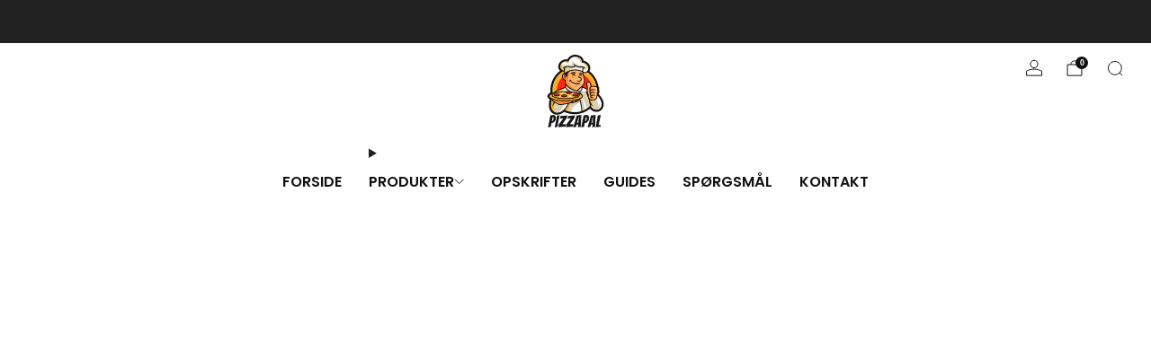

--- FILE ---
content_type: text/html; charset=utf-8
request_url: https://pizzapal.dk/collections/pizzamel/products/caputo-semola
body_size: 32548
content:

<!doctype html>
<html class="no-js" lang="da">
  <head>
    <meta charset="utf-8">
    <meta http-equiv="X-UA-Compatible" content="IE=edge,chrome=1">
    <meta name="viewport" content="width=device-width, initial-scale=1.0, height=device-height, minimum-scale=1.0">
    <meta name="theme-color" content="#fad018">

    <!-- Network optimisations -->
<link rel="preconnect" href="//cdn.shopify.com" crossorigin>
<link rel="preconnect" href="//fonts.shopifycdn.com" crossorigin>

<link rel="preload" as="style" href="//pizzapal.dk/cdn/shop/t/16/assets/base.css?v=71986311364451702551751025712">

<link rel="preload" href="//pizzapal.dk/cdn/fonts/poppins/poppins_n4.0ba78fa5af9b0e1a374041b3ceaadf0a43b41362.woff2" as="font" type="font/woff2" crossorigin>
<link rel="preload" href="//pizzapal.dk/cdn/fonts/poppins/poppins_n6.aa29d4918bc243723d56b59572e18228ed0786f6.woff2" as="font" type="font/woff2" crossorigin>

<link rel="canonical" href="https://pizzapal.dk/products/caputo-semola">
      <link rel="shortcut icon" href="//pizzapal.dk/cdn/shop/files/7ad49892-f40c-4099-807d-4fed1bbb6cc3.png?crop=center&height=32&v=1696112194&width=32" type="image/png">
    

    <!-- Title and description ================================================== -->
    <title>Caputo Semola
&ndash; PizzaPal - Den Originale Pizzawebshop</title><meta name="description" content="Semola bruges i pizzasammenhæng til at drysse på bord eller pizzaspade for at dejen ikke klæber. Semola er lidt grovere malet og lidt hårdere i sin konsistens end hvedemel og er derfor optimalt til formålet. Ingredienser: Durum Hvedemel (gluten) Kan indeholde spor af soja og sennep. Næringsindhold pr. 100 gram: Energi "><!-- /snippets/social-meta-tags.liquid -->




<meta property="og:site_name" content="PizzaPal - Den Originale Pizzawebshop">
<meta property="og:url" content="https://pizzapal.dk/products/caputo-semola">
<meta property="og:title" content="Caputo Semola">
<meta property="og:type" content="product">
<meta property="og:description" content="Semola bruges i pizzasammenhæng til at drysse på bord eller pizzaspade for at dejen ikke klæber. Semola er lidt grovere malet og lidt hårdere i sin konsistens end hvedemel og er derfor optimalt til formålet. Ingredienser: Durum Hvedemel (gluten) Kan indeholde spor af soja og sennep. Næringsindhold pr. 100 gram: Energi ">

  <meta property="og:price:amount" content="29,00">
  <meta property="og:price:currency" content="DKK">

<meta property="og:image" content="http://pizzapal.dk/cdn/shop/products/semola.png?crop=center&height=1200&v=1655843026&width=1200">
<meta property="og:image:secure_url" content="https://pizzapal.dk/cdn/shop/products/semola.png?crop=center&height=1200&v=1655843026&width=1200">


<meta name="twitter:card" content="summary_large_image">
<meta name="twitter:title" content="Caputo Semola">
<meta name="twitter:description" content="Semola bruges i pizzasammenhæng til at drysse på bord eller pizzaspade for at dejen ikke klæber. Semola er lidt grovere malet og lidt hårdere i sin konsistens end hvedemel og er derfor optimalt til formålet. Ingredienser: Durum Hvedemel (gluten) Kan indeholde spor af soja og sennep. Næringsindhold pr. 100 gram: Energi ">

<!-- JS before CSSOM =================================================== -->
    <script async crossorigin fetchpriority="high" src="/cdn/shopifycloud/importmap-polyfill/es-modules-shim.2.4.0.js"></script>
<script type="text/javascript">
      theme = {};
      theme.t = {};

      theme.cart = {};
      theme.money_format = '{{amount_with_comma_separator}} kr';
      theme.money_with_currency_format = '{{amount_with_comma_separator}} DKK';
      theme.money_product_price_format = '{{amount_with_comma_separator}} kr';
      theme.money_total_price_format = '{{amount_with_comma_separator}} kr';
      theme.localize = (string, value = '') => {
        switch (string) {
          case 'ADD_TO_CART':
            return 'Tilføj til kurv';
          case 'PRE_ORDER':
            return '';
          case 'CART_ITEM_PLURAL':
            return '';
          case 'CART_ITEM_SINGULAR':
            return '';
          case 'DISCOUNT_CURRENCY':
            return 'Spar [discount]'.replace(
              '[discount]',
              value,
            );
          case 'DISCOUNT_PERCENTAGE':
            return 'Spar [discount]%'.replace(
              '[discount]',
              value,
            );
          case 'DISCOUNT_TEXT':
            return 'Tilbud';
          case 'ERROR_PRODUCTS':
            return '';
          case 'FROM_PRICE':
            return 'Fra';
          case 'GIFT_CARD_RECIPIENT_EMAIL':
            return '';
          case 'GIFT_CARD_RECIPIENT_NAME':
            return '';
          case 'GIFT_CARD_RECIPIENT_MESSAGE':
            return '';
          case 'QTY_NOTICE_IN_STOCK':
            return 'På lager';
          case 'QTY_NOTICE_CONTINUE_SELLING':
            return 'På lager';
          case 'QTY_NOTICE_LOW_STOCK':
            return 'Få tilbage';
          case 'QTY_NOTICE_NUMBER_IN_STOCK_HTML':
            return ''.replace(
              '[qty]',
              value,
            );
          case 'QTY_NOTICE_NUMBER_LOW_STOCK_HTML':
            return ''.replace(
              '[qty]',
              value,
            );
          case 'QTY_NOTICE_SOLD_OUT':
            return 'Udsolgt';
          case 'REGULAR_PRICE':
            return 'Normalpris';
          case 'SALE_PRICE':
            return 'Salgspris';
          case 'SKU':
            return '';
          case 'SOLD_OUT':
            return 'Udsolgt';
          case 'UNAVAILABLE':
            return 'Udsolgt';
          case 'UNIT_PRICE_LABEL':
            return '';
          case 'UNIT_PRICE_SEPARATOR':
            return 'per';
          default:
            return '';
        }
      };
    </script>
    <script type="text/javascript">
      document.documentElement.classList.replace('no-js', 'js');
      if (window.matchMedia('(pointer: coarse)').matches) {
        document.documentElement.classList.add('touchevents');
      } else {
        document.documentElement.classList.add('no-touchevents');
      }
    </script>

    <!-- CSS ================================================== -->
    
<style data-shopify>
  :root {
    --color--brand: #fad018;
    --color--brand-dark: #f3c705;
    --color--brand-light: #fbd531;

    --color--accent: #fad018;
    --color--accent-dark: #f3c705;

    --color--link: #fdeeae;
    --color--link-dark: #766103;

    --color--text: #212121;
    --color--text-rgb: 33, 33, 33;
    --color--text-light: rgba(33, 33, 33, 0.7);
    --color--text-lighter: rgba(33, 33, 33, 0.55);
    --color--text-lightest: rgba(33, 33, 33, 0.2);
    --color--text-bg: rgba(33, 33, 33, 0.06);

    --color--headings: #212121;
    --color--alt-text: #8b8b8b;
    --color--btn: #212121;

    --color--product-bg: rgba(0,0,0,0);
    --color--product-sale: #C00000;

    --color--low-stock: #C00000;
    --color--in-stock: #4A9F53;

    --color--title-border: #fad018;

    --color--drawer-bg: #ffffff;

    --color--bg: #ffffff;
    --color--bg-rgb: 255, 255, 255;
    --color--bg-alpha: rgba(255, 255, 255, 0.8);
    --color--bg-light: #ffffff;
    --color--bg-dark: #f2f2f2;

    --color--drop-shadow: rgba(0, 0, 0, 0.08);

    --color--label-brand: #fad018;
    --color--label-sold_out: #f2f2f2;
    --color--label-discount: #c00000;
    --color--label-new: #f2f2f2;
    --color--label-pre-order: #bbfcbb;
    --color--label-custom1: #f2f2f2;
    --color--label-custom2: #f2f2f2;

    --color--text-label-brand: #000000;
    --color--text-label-sold_out: #212121;
    --color--text-label-discount: #FFFFFF;
    --color--text-label-new: #212121;
    --color--text-label-pre-order: #212121;
    --color--text-label-custom_one: #212121;
    --color--text-label-custom_two: #212121;

    --font--size-base: 15.2;
    --font--line-base: 30;

    --font--size-h1: 29;
    --font--size-h2: 23;
    --font--size-h3: 20;
    --font--size-h4: 18;
    --font--size-h5: 16;
    --font--size-h6: 15;

    --font--size-grid: 17;
    --font--size-nav: 16;
    --font--size-mobile-nav: 15;
    --font--size-mega-menu: 17;
    --font--size-product-form-headings: 13;

    --font--body: Poppins, sans-serif;
    --font--body-style: normal;
    --font--body-weight: 400;

    --font--title: Poppins, sans-serif;
    --font--title-weight: 600;
    --font--title-style: normal;
    --font--title-space: 1px;
    --font--title-transform: uppercase;
    --font--title-border: 1;
    --font--title-border-size: 3px;

    --font--button: Poppins, sans-serif;
    --font--button-weight: 600;
    --font--button-style: normal;

    --font--button-space: 1px;
    --font--button-transform: uppercase;
    --font--button-size: 15;
    --font--button-mobile-size: 12px;

    --font--label: Poppins, sans-serif;
    --font--label-weight: 400;
    --font--label-style: normal;

    --font--label-space: 1px;
    --font--label-transform: uppercase;
    --font--label-size: 12;
    --font--label-mobile-size: 12px;

    --font--nav-spacing: 30px;

    --radius-button: 8px;
    --radius-small-button: 25px;
    --radius-variant-button: 8px;
    --radius-form: 9px;
    --radius-label: 8px;
    --radius-popup: 8px;
    --radius-container: 8px;
    --radius-media: 0px;
    --radius-menu: 7px;
  }
</style>

    <style>@font-face {
  font-family: Poppins;
  font-weight: 400;
  font-style: normal;
  font-display: swap;
  src: url("//pizzapal.dk/cdn/fonts/poppins/poppins_n4.0ba78fa5af9b0e1a374041b3ceaadf0a43b41362.woff2") format("woff2"),
       url("//pizzapal.dk/cdn/fonts/poppins/poppins_n4.214741a72ff2596839fc9760ee7a770386cf16ca.woff") format("woff");
}

  @font-face {
  font-family: Poppins;
  font-weight: 600;
  font-style: normal;
  font-display: swap;
  src: url("//pizzapal.dk/cdn/fonts/poppins/poppins_n6.aa29d4918bc243723d56b59572e18228ed0786f6.woff2") format("woff2"),
       url("//pizzapal.dk/cdn/fonts/poppins/poppins_n6.5f815d845fe073750885d5b7e619ee00e8111208.woff") format("woff");
}

@font-face {
  font-family: Poppins;
  font-weight: 700;
  font-style: normal;
  font-display: swap;
  src: url("//pizzapal.dk/cdn/fonts/poppins/poppins_n7.56758dcf284489feb014a026f3727f2f20a54626.woff2") format("woff2"),
       url("//pizzapal.dk/cdn/fonts/poppins/poppins_n7.f34f55d9b3d3205d2cd6f64955ff4b36f0cfd8da.woff") format("woff");
}

@font-face {
  font-family: Poppins;
  font-weight: 400;
  font-style: italic;
  font-display: swap;
  src: url("//pizzapal.dk/cdn/fonts/poppins/poppins_i4.846ad1e22474f856bd6b81ba4585a60799a9f5d2.woff2") format("woff2"),
       url("//pizzapal.dk/cdn/fonts/poppins/poppins_i4.56b43284e8b52fc64c1fd271f289a39e8477e9ec.woff") format("woff");
}

@font-face {
  font-family: Poppins;
  font-weight: 700;
  font-style: italic;
  font-display: swap;
  src: url("//pizzapal.dk/cdn/fonts/poppins/poppins_i7.42fd71da11e9d101e1e6c7932199f925f9eea42d.woff2") format("woff2"),
       url("//pizzapal.dk/cdn/fonts/poppins/poppins_i7.ec8499dbd7616004e21155106d13837fff4cf556.woff") format("woff");
}

</style>

<link href="//pizzapal.dk/cdn/shop/t/16/assets/base.css?v=71986311364451702551751025712" rel="stylesheet" type="text/css" media="all" />
<link rel="stylesheet" href="//pizzapal.dk/cdn/shop/t/16/assets/global.css?v=67852653359467342111751025711" media="print" onload="this.media='all'">
<noscript>
  <link href="//pizzapal.dk/cdn/shop/t/16/assets/global.css?v=67852653359467342111751025711" rel="stylesheet" type="text/css" media="all" />
</noscript>



    <!-- JS after CSSOM=================================================== -->
    <script src="//pizzapal.dk/cdn/shop/t/16/assets/es-module-shims.lib.js?v=180150146441010398351751025711" async></script>
    <script src="//pizzapal.dk/cdn/shop/t/16/assets/form-request-submit-polyfill.lib.js?v=58675927338542652621751025712" async></script>
    <script type="importmap">
      {
        "imports": {
          "a11y-dialog": "//pizzapal.dk/cdn/shop/t/16/assets/a11y-dialog.lib.js?v=104253362646731580201751025711",
          "animations": "//pizzapal.dk/cdn/shop/t/16/assets/animations.js?v=108386889977020216841751025711",
          "cart-components": "//pizzapal.dk/cdn/shop/t/16/assets/cart-components.js?v=111286232996226158641751025710",
          "cart-plugins": "//pizzapal.dk/cdn/shop/t/16/assets/cart-plugins.js?v=111706759828718451181751025712",
          "cart-store": "//pizzapal.dk/cdn/shop/t/16/assets/cart-store.js?v=118117448832980791111751025711",
          "deferred-media": "//pizzapal.dk/cdn/shop/t/16/assets/deferred-media.js?v=78538159948894601851751025710",
          "details-disclosure": "//pizzapal.dk/cdn/shop/t/16/assets/details-disclosure.js?v=38950630888206911021751025712",
          "dotlottie": "//pizzapal.dk/cdn/shop/t/16/assets/dotlottie.lib.js?v=154950466484778585161751025712",
          "googlemaps-js-api-loader": "//pizzapal.dk/cdn/shop/t/16/assets/googlemaps-js-api-loader.lib.js?v=103621046827594995431751025711",
          "immer": "//pizzapal.dk/cdn/shop/t/16/assets/immer.lib.js?v=169763567668630566711751025711",
          "items-scroll": "//pizzapal.dk/cdn/shop/t/16/assets/items-scroll.js?v=124158216695031153151751025710",
          "js-cookie": "//pizzapal.dk/cdn/shop/t/16/assets/js-cookie.lib.js?v=3581927202830304741751025712",
          "map-settings": "//pizzapal.dk/cdn/shop/t/16/assets/map-settings.js?v=104006310661936446291751025712",
          "modal-dialog": "//pizzapal.dk/cdn/shop/t/16/assets/modal-dialog.js?v=20747059355321374381751025712",
          "motion": "//pizzapal.dk/cdn/shop/t/16/assets/motion.lib.js?v=110055894879790098521751025711",
          "photoswipe": "//pizzapal.dk/cdn/shop/t/16/assets/photoswipe.lib.js?v=36920987670241145981751025712",
          "photoswipe-lightbox": "//pizzapal.dk/cdn/shop/t/16/assets/photoswipe-lightbox.lib.js?v=83729992335105174081751025711",
          "popup-dialog": "//pizzapal.dk/cdn/shop/t/16/assets/popup-dialog.js?v=74576567256221747071751025711",
          "scrollyfills": "//pizzapal.dk/cdn/shop/t/16/assets/scrollyfills.lib.js?v=21481897461248666781751025711",
          "store-data": "//pizzapal.dk/cdn/shop/t/16/assets/store-data.js?v=115782882255631058091752250629",
          "swatch-colors": "//pizzapal.dk/cdn/shop/t/16/assets/swatch-colors.js?v=96462366076270370621751025735",
          "swiper": "//pizzapal.dk/cdn/shop/t/16/assets/swiper.lib.js?v=100231126976640480081751025711",
          "utils": "//pizzapal.dk/cdn/shop/t/16/assets/utils.lib.js?v=79606462338798770111751025711",
          "vlite": "//pizzapal.dk/cdn/shop/t/16/assets/vlite.lib.js?v=88001669146763325901751025711",
          "zustand": "//pizzapal.dk/cdn/shop/t/16/assets/zustand.lib.js?v=77427273780522837891751025711"
        }
      }
    </script>
    <link rel="modulepreload" href="//pizzapal.dk/cdn/shop/t/16/assets/utils.lib.js?v=79606462338798770111751025711"><link rel="modulepreload" href="//pizzapal.dk/cdn/shop/t/16/assets/motion.lib.js?v=110055894879790098521751025711">
      <link rel="modulepreload" href="//pizzapal.dk/cdn/shop/t/16/assets/store-data.js?v=115782882255631058091752250629"><script src="//pizzapal.dk/cdn/shop/t/16/assets/global.js?v=126595367198272446441751025711" defer="defer"></script>
    <script src="//pizzapal.dk/cdn/shop/t/16/assets/image-skeleton.js?v=106077744303847085641751025712" type="module"></script>
    <script src="//pizzapal.dk/cdn/shop/t/16/assets/animations.js?v=108386889977020216841751025711" type="module"></script>
    <script src="//pizzapal.dk/cdn/shop/t/16/assets/cart-store.js?v=118117448832980791111751025711" type="module"></script>
    <script src="//pizzapal.dk/cdn/shop/t/16/assets/popup-dialog.js?v=74576567256221747071751025711" type="module"></script>
    <script src="//pizzapal.dk/cdn/shop/t/16/assets/modal-dialog.js?v=20747059355321374381751025712" type="module"></script>
    <script src="//pizzapal.dk/cdn/shop/t/16/assets/media-carousel.js?v=173020821608647186951751025711" type="module"></script>
    <script src="//pizzapal.dk/cdn/shop/t/16/assets/quantity-input.js?v=86321781025278613171751025711" type="module"></script>
    <script src="//pizzapal.dk/cdn/shop/t/16/assets/staged-action.js?v=57498715711744870231751025711" type="module"></script>
    <script src="//pizzapal.dk/cdn/shop/t/16/assets/dynamic-button.js?v=124943469890868650071751025711" type="module"></script>
    <script src="//pizzapal.dk/cdn/shop/t/16/assets/product-form.js?v=37779107406454908591751025711" type="module"></script>
    <script src="//pizzapal.dk/cdn/shop/t/16/assets/cart-link.js?v=23110473682800828071751025711" type="module"></script>
    <script src="//pizzapal.dk/cdn/shop/t/16/assets/cart-components.js?v=111286232996226158641751025710" type="module"></script>
    <script src="//pizzapal.dk/cdn/shop/t/16/assets/deferred-media.js?v=78538159948894601851751025710" type="module"></script>
    <script src="//pizzapal.dk/cdn/shop/t/16/assets/header-container.js?v=88943774214020763511751025711" type="module"></script><script src="//pizzapal.dk/cdn/shop/t/16/assets/cart-free-shipping-bar.js?v=13371988690262255181751025712" type="module"></script><script src="//pizzapal.dk/cdn/shop/t/16/assets/product-cards.js?v=172837119377394520861751025711" type="module"></script>
    

    <script src="//pizzapal.dk/cdn/shop/t/16/assets/custom.js?v=101612360477050417211751025711" defer="defer"></script><script src="//pizzapal.dk/cdn/shop/t/16/assets/details-disclosure.js?v=38950630888206911021751025712" type="module"></script>
    <script src="//pizzapal.dk/cdn/shop/t/16/assets/header-details-disclosure.js?v=136202714933820536781751025712" type="module"></script>
    <script src="//pizzapal.dk/cdn/shop/t/16/assets/nested-menu.js?v=53243661712293410791751025711" type="module"></script>
    <script src="//pizzapal.dk/cdn/shop/t/16/assets/drawer-menu.js?v=112278693327509456951751025711" type="module"></script>

    <script src="//pizzapal.dk/cdn/shop/t/16/assets/product-card-spinner.js?v=25774890984037457101751025711" type="module"></script>
    <script src="//pizzapal.dk/cdn/shop/t/16/assets/product-card-swatches.js?v=29588182373378967521751025711" type="module"></script>

    

    <!-- Header hook for plugins ================================================== -->
    <script>window.performance && window.performance.mark && window.performance.mark('shopify.content_for_header.start');</script><meta name="google-site-verification" content="lfEJsK8ej5wZWdZQzi4MukMLdUiOX2WcYwB_mnNK44o">
<meta name="facebook-domain-verification" content="snsmuk762g4yk9qzc81swuw569wprz">
<meta id="shopify-digital-wallet" name="shopify-digital-wallet" content="/39843496086/digital_wallets/dialog">
<link rel="alternate" type="application/json+oembed" href="https://pizzapal.dk/products/caputo-semola.oembed">
<script async="async" src="/checkouts/internal/preloads.js?locale=da-DK"></script>
<script id="shopify-features" type="application/json">{"accessToken":"c0c84567e4cca63d8b9d2856c573004f","betas":["rich-media-storefront-analytics"],"domain":"pizzapal.dk","predictiveSearch":true,"shopId":39843496086,"locale":"da"}</script>
<script>var Shopify = Shopify || {};
Shopify.shop = "pizza-pal.myshopify.com";
Shopify.locale = "da";
Shopify.currency = {"active":"DKK","rate":"1.0"};
Shopify.country = "DK";
Shopify.theme = {"name":"Venue (V17.0.0 \/ Juni 2025)","id":182764372293,"schema_name":"Venue","schema_version":"17.0.0","theme_store_id":836,"role":"main"};
Shopify.theme.handle = "null";
Shopify.theme.style = {"id":null,"handle":null};
Shopify.cdnHost = "pizzapal.dk/cdn";
Shopify.routes = Shopify.routes || {};
Shopify.routes.root = "/";</script>
<script type="module">!function(o){(o.Shopify=o.Shopify||{}).modules=!0}(window);</script>
<script>!function(o){function n(){var o=[];function n(){o.push(Array.prototype.slice.apply(arguments))}return n.q=o,n}var t=o.Shopify=o.Shopify||{};t.loadFeatures=n(),t.autoloadFeatures=n()}(window);</script>
<script id="shop-js-analytics" type="application/json">{"pageType":"product"}</script>
<script defer="defer" async type="module" src="//pizzapal.dk/cdn/shopifycloud/shop-js/modules/v2/client.init-shop-cart-sync_wUwrBHs9.da.esm.js"></script>
<script defer="defer" async type="module" src="//pizzapal.dk/cdn/shopifycloud/shop-js/modules/v2/chunk.common_e7iL_o_-.esm.js"></script>
<script type="module">
  await import("//pizzapal.dk/cdn/shopifycloud/shop-js/modules/v2/client.init-shop-cart-sync_wUwrBHs9.da.esm.js");
await import("//pizzapal.dk/cdn/shopifycloud/shop-js/modules/v2/chunk.common_e7iL_o_-.esm.js");

  window.Shopify.SignInWithShop?.initShopCartSync?.({"fedCMEnabled":true,"windoidEnabled":true});

</script>
<script>(function() {
  var isLoaded = false;
  function asyncLoad() {
    if (isLoaded) return;
    isLoaded = true;
    var urls = ["https:\/\/static.klaviyo.com\/onsite\/js\/klaviyo.js?company_id=VPdWpc\u0026shop=pizza-pal.myshopify.com","https:\/\/storage.nfcube.com\/instafeed-e9bcde83a24e51a819a7e0a6ea45c85e.js?shop=pizza-pal.myshopify.com"];
    for (var i = 0; i < urls.length; i++) {
      var s = document.createElement('script');
      s.type = 'text/javascript';
      s.async = true;
      s.src = urls[i];
      var x = document.getElementsByTagName('script')[0];
      x.parentNode.insertBefore(s, x);
    }
  };
  if(window.attachEvent) {
    window.attachEvent('onload', asyncLoad);
  } else {
    window.addEventListener('load', asyncLoad, false);
  }
})();</script>
<script id="__st">var __st={"a":39843496086,"offset":3600,"reqid":"609de24e-7645-4b1b-b0a1-cfabf6cbb492-1768904291","pageurl":"pizzapal.dk\/collections\/pizzamel\/products\/caputo-semola","u":"149f6bfe2f73","p":"product","rtyp":"product","rid":5268629192854};</script>
<script>window.ShopifyPaypalV4VisibilityTracking = true;</script>
<script id="captcha-bootstrap">!function(){'use strict';const t='contact',e='account',n='new_comment',o=[[t,t],['blogs',n],['comments',n],[t,'customer']],c=[[e,'customer_login'],[e,'guest_login'],[e,'recover_customer_password'],[e,'create_customer']],r=t=>t.map((([t,e])=>`form[action*='/${t}']:not([data-nocaptcha='true']) input[name='form_type'][value='${e}']`)).join(','),a=t=>()=>t?[...document.querySelectorAll(t)].map((t=>t.form)):[];function s(){const t=[...o],e=r(t);return a(e)}const i='password',u='form_key',d=['recaptcha-v3-token','g-recaptcha-response','h-captcha-response',i],f=()=>{try{return window.sessionStorage}catch{return}},m='__shopify_v',_=t=>t.elements[u];function p(t,e,n=!1){try{const o=window.sessionStorage,c=JSON.parse(o.getItem(e)),{data:r}=function(t){const{data:e,action:n}=t;return t[m]||n?{data:e,action:n}:{data:t,action:n}}(c);for(const[e,n]of Object.entries(r))t.elements[e]&&(t.elements[e].value=n);n&&o.removeItem(e)}catch(o){console.error('form repopulation failed',{error:o})}}const l='form_type',E='cptcha';function T(t){t.dataset[E]=!0}const w=window,h=w.document,L='Shopify',v='ce_forms',y='captcha';let A=!1;((t,e)=>{const n=(g='f06e6c50-85a8-45c8-87d0-21a2b65856fe',I='https://cdn.shopify.com/shopifycloud/storefront-forms-hcaptcha/ce_storefront_forms_captcha_hcaptcha.v1.5.2.iife.js',D={infoText:'Beskyttet af hCaptcha',privacyText:'Beskyttelse af persondata',termsText:'Vilkår'},(t,e,n)=>{const o=w[L][v],c=o.bindForm;if(c)return c(t,g,e,D).then(n);var r;o.q.push([[t,g,e,D],n]),r=I,A||(h.body.append(Object.assign(h.createElement('script'),{id:'captcha-provider',async:!0,src:r})),A=!0)});var g,I,D;w[L]=w[L]||{},w[L][v]=w[L][v]||{},w[L][v].q=[],w[L][y]=w[L][y]||{},w[L][y].protect=function(t,e){n(t,void 0,e),T(t)},Object.freeze(w[L][y]),function(t,e,n,w,h,L){const[v,y,A,g]=function(t,e,n){const i=e?o:[],u=t?c:[],d=[...i,...u],f=r(d),m=r(i),_=r(d.filter((([t,e])=>n.includes(e))));return[a(f),a(m),a(_),s()]}(w,h,L),I=t=>{const e=t.target;return e instanceof HTMLFormElement?e:e&&e.form},D=t=>v().includes(t);t.addEventListener('submit',(t=>{const e=I(t);if(!e)return;const n=D(e)&&!e.dataset.hcaptchaBound&&!e.dataset.recaptchaBound,o=_(e),c=g().includes(e)&&(!o||!o.value);(n||c)&&t.preventDefault(),c&&!n&&(function(t){try{if(!f())return;!function(t){const e=f();if(!e)return;const n=_(t);if(!n)return;const o=n.value;o&&e.removeItem(o)}(t);const e=Array.from(Array(32),(()=>Math.random().toString(36)[2])).join('');!function(t,e){_(t)||t.append(Object.assign(document.createElement('input'),{type:'hidden',name:u})),t.elements[u].value=e}(t,e),function(t,e){const n=f();if(!n)return;const o=[...t.querySelectorAll(`input[type='${i}']`)].map((({name:t})=>t)),c=[...d,...o],r={};for(const[a,s]of new FormData(t).entries())c.includes(a)||(r[a]=s);n.setItem(e,JSON.stringify({[m]:1,action:t.action,data:r}))}(t,e)}catch(e){console.error('failed to persist form',e)}}(e),e.submit())}));const S=(t,e)=>{t&&!t.dataset[E]&&(n(t,e.some((e=>e===t))),T(t))};for(const o of['focusin','change'])t.addEventListener(o,(t=>{const e=I(t);D(e)&&S(e,y())}));const B=e.get('form_key'),M=e.get(l),P=B&&M;t.addEventListener('DOMContentLoaded',(()=>{const t=y();if(P)for(const e of t)e.elements[l].value===M&&p(e,B);[...new Set([...A(),...v().filter((t=>'true'===t.dataset.shopifyCaptcha))])].forEach((e=>S(e,t)))}))}(h,new URLSearchParams(w.location.search),n,t,e,['guest_login'])})(!0,!0)}();</script>
<script integrity="sha256-4kQ18oKyAcykRKYeNunJcIwy7WH5gtpwJnB7kiuLZ1E=" data-source-attribution="shopify.loadfeatures" defer="defer" src="//pizzapal.dk/cdn/shopifycloud/storefront/assets/storefront/load_feature-a0a9edcb.js" crossorigin="anonymous"></script>
<script data-source-attribution="shopify.dynamic_checkout.dynamic.init">var Shopify=Shopify||{};Shopify.PaymentButton=Shopify.PaymentButton||{isStorefrontPortableWallets:!0,init:function(){window.Shopify.PaymentButton.init=function(){};var t=document.createElement("script");t.src="https://pizzapal.dk/cdn/shopifycloud/portable-wallets/latest/portable-wallets.da.js",t.type="module",document.head.appendChild(t)}};
</script>
<script data-source-attribution="shopify.dynamic_checkout.buyer_consent">
  function portableWalletsHideBuyerConsent(e){var t=document.getElementById("shopify-buyer-consent"),n=document.getElementById("shopify-subscription-policy-button");t&&n&&(t.classList.add("hidden"),t.setAttribute("aria-hidden","true"),n.removeEventListener("click",e))}function portableWalletsShowBuyerConsent(e){var t=document.getElementById("shopify-buyer-consent"),n=document.getElementById("shopify-subscription-policy-button");t&&n&&(t.classList.remove("hidden"),t.removeAttribute("aria-hidden"),n.addEventListener("click",e))}window.Shopify?.PaymentButton&&(window.Shopify.PaymentButton.hideBuyerConsent=portableWalletsHideBuyerConsent,window.Shopify.PaymentButton.showBuyerConsent=portableWalletsShowBuyerConsent);
</script>
<script data-source-attribution="shopify.dynamic_checkout.cart.bootstrap">document.addEventListener("DOMContentLoaded",(function(){function t(){return document.querySelector("shopify-accelerated-checkout-cart, shopify-accelerated-checkout")}if(t())Shopify.PaymentButton.init();else{new MutationObserver((function(e,n){t()&&(Shopify.PaymentButton.init(),n.disconnect())})).observe(document.body,{childList:!0,subtree:!0})}}));
</script>
<script id='scb4127' type='text/javascript' async='' src='https://pizzapal.dk/cdn/shopifycloud/privacy-banner/storefront-banner.js'></script>
<script>window.performance && window.performance.mark && window.performance.mark('shopify.content_for_header.end');</script>
  <!-- BEGIN app block: shopify://apps/klaviyo-email-marketing-sms/blocks/klaviyo-onsite-embed/2632fe16-c075-4321-a88b-50b567f42507 -->












  <script async src="https://static.klaviyo.com/onsite/js/VPdWpc/klaviyo.js?company_id=VPdWpc"></script>
  <script>!function(){if(!window.klaviyo){window._klOnsite=window._klOnsite||[];try{window.klaviyo=new Proxy({},{get:function(n,i){return"push"===i?function(){var n;(n=window._klOnsite).push.apply(n,arguments)}:function(){for(var n=arguments.length,o=new Array(n),w=0;w<n;w++)o[w]=arguments[w];var t="function"==typeof o[o.length-1]?o.pop():void 0,e=new Promise((function(n){window._klOnsite.push([i].concat(o,[function(i){t&&t(i),n(i)}]))}));return e}}})}catch(n){window.klaviyo=window.klaviyo||[],window.klaviyo.push=function(){var n;(n=window._klOnsite).push.apply(n,arguments)}}}}();</script>

  
    <script id="viewed_product">
      if (item == null) {
        var _learnq = _learnq || [];

        var MetafieldReviews = null
        var MetafieldYotpoRating = null
        var MetafieldYotpoCount = null
        var MetafieldLooxRating = null
        var MetafieldLooxCount = null
        var okendoProduct = null
        var okendoProductReviewCount = null
        var okendoProductReviewAverageValue = null
        try {
          // The following fields are used for Customer Hub recently viewed in order to add reviews.
          // This information is not part of __kla_viewed. Instead, it is part of __kla_viewed_reviewed_items
          MetafieldReviews = {};
          MetafieldYotpoRating = null
          MetafieldYotpoCount = null
          MetafieldLooxRating = null
          MetafieldLooxCount = null

          okendoProduct = null
          // If the okendo metafield is not legacy, it will error, which then requires the new json formatted data
          if (okendoProduct && 'error' in okendoProduct) {
            okendoProduct = null
          }
          okendoProductReviewCount = okendoProduct ? okendoProduct.reviewCount : null
          okendoProductReviewAverageValue = okendoProduct ? okendoProduct.reviewAverageValue : null
        } catch (error) {
          console.error('Error in Klaviyo onsite reviews tracking:', error);
        }

        var item = {
          Name: "Caputo Semola",
          ProductID: 5268629192854,
          Categories: ["Alle produkter","Fees products","Fødevarer","Pizzaingredienser","Pizzamel"],
          ImageURL: "https://pizzapal.dk/cdn/shop/products/semola_grande.png?v=1655843026",
          URL: "https://pizzapal.dk/products/caputo-semola",
          Brand: "Caputo",
          Price: "29,00 kr",
          Value: "29,00",
          CompareAtPrice: "0,00 kr"
        };
        _learnq.push(['track', 'Viewed Product', item]);
        _learnq.push(['trackViewedItem', {
          Title: item.Name,
          ItemId: item.ProductID,
          Categories: item.Categories,
          ImageUrl: item.ImageURL,
          Url: item.URL,
          Metadata: {
            Brand: item.Brand,
            Price: item.Price,
            Value: item.Value,
            CompareAtPrice: item.CompareAtPrice
          },
          metafields:{
            reviews: MetafieldReviews,
            yotpo:{
              rating: MetafieldYotpoRating,
              count: MetafieldYotpoCount,
            },
            loox:{
              rating: MetafieldLooxRating,
              count: MetafieldLooxCount,
            },
            okendo: {
              rating: okendoProductReviewAverageValue,
              count: okendoProductReviewCount,
            }
          }
        }]);
      }
    </script>
  




  <script>
    window.klaviyoReviewsProductDesignMode = false
  </script>







<!-- END app block --><link href="https://cdn.shopify.com/extensions/019bd76e-f981-7580-9227-e5919beef557/magical-mandatory-fees-191/assets/magical-mandatory-fees.css" rel="stylesheet" type="text/css" media="all">
<link href="https://monorail-edge.shopifysvc.com" rel="dns-prefetch">
<script>(function(){if ("sendBeacon" in navigator && "performance" in window) {try {var session_token_from_headers = performance.getEntriesByType('navigation')[0].serverTiming.find(x => x.name == '_s').description;} catch {var session_token_from_headers = undefined;}var session_cookie_matches = document.cookie.match(/_shopify_s=([^;]*)/);var session_token_from_cookie = session_cookie_matches && session_cookie_matches.length === 2 ? session_cookie_matches[1] : "";var session_token = session_token_from_headers || session_token_from_cookie || "";function handle_abandonment_event(e) {var entries = performance.getEntries().filter(function(entry) {return /monorail-edge.shopifysvc.com/.test(entry.name);});if (!window.abandonment_tracked && entries.length === 0) {window.abandonment_tracked = true;var currentMs = Date.now();var navigation_start = performance.timing.navigationStart;var payload = {shop_id: 39843496086,url: window.location.href,navigation_start,duration: currentMs - navigation_start,session_token,page_type: "product"};window.navigator.sendBeacon("https://monorail-edge.shopifysvc.com/v1/produce", JSON.stringify({schema_id: "online_store_buyer_site_abandonment/1.1",payload: payload,metadata: {event_created_at_ms: currentMs,event_sent_at_ms: currentMs}}));}}window.addEventListener('pagehide', handle_abandonment_event);}}());</script>
<script id="web-pixels-manager-setup">(function e(e,d,r,n,o){if(void 0===o&&(o={}),!Boolean(null===(a=null===(i=window.Shopify)||void 0===i?void 0:i.analytics)||void 0===a?void 0:a.replayQueue)){var i,a;window.Shopify=window.Shopify||{};var t=window.Shopify;t.analytics=t.analytics||{};var s=t.analytics;s.replayQueue=[],s.publish=function(e,d,r){return s.replayQueue.push([e,d,r]),!0};try{self.performance.mark("wpm:start")}catch(e){}var l=function(){var e={modern:/Edge?\/(1{2}[4-9]|1[2-9]\d|[2-9]\d{2}|\d{4,})\.\d+(\.\d+|)|Firefox\/(1{2}[4-9]|1[2-9]\d|[2-9]\d{2}|\d{4,})\.\d+(\.\d+|)|Chrom(ium|e)\/(9{2}|\d{3,})\.\d+(\.\d+|)|(Maci|X1{2}).+ Version\/(15\.\d+|(1[6-9]|[2-9]\d|\d{3,})\.\d+)([,.]\d+|)( \(\w+\)|)( Mobile\/\w+|) Safari\/|Chrome.+OPR\/(9{2}|\d{3,})\.\d+\.\d+|(CPU[ +]OS|iPhone[ +]OS|CPU[ +]iPhone|CPU IPhone OS|CPU iPad OS)[ +]+(15[._]\d+|(1[6-9]|[2-9]\d|\d{3,})[._]\d+)([._]\d+|)|Android:?[ /-](13[3-9]|1[4-9]\d|[2-9]\d{2}|\d{4,})(\.\d+|)(\.\d+|)|Android.+Firefox\/(13[5-9]|1[4-9]\d|[2-9]\d{2}|\d{4,})\.\d+(\.\d+|)|Android.+Chrom(ium|e)\/(13[3-9]|1[4-9]\d|[2-9]\d{2}|\d{4,})\.\d+(\.\d+|)|SamsungBrowser\/([2-9]\d|\d{3,})\.\d+/,legacy:/Edge?\/(1[6-9]|[2-9]\d|\d{3,})\.\d+(\.\d+|)|Firefox\/(5[4-9]|[6-9]\d|\d{3,})\.\d+(\.\d+|)|Chrom(ium|e)\/(5[1-9]|[6-9]\d|\d{3,})\.\d+(\.\d+|)([\d.]+$|.*Safari\/(?![\d.]+ Edge\/[\d.]+$))|(Maci|X1{2}).+ Version\/(10\.\d+|(1[1-9]|[2-9]\d|\d{3,})\.\d+)([,.]\d+|)( \(\w+\)|)( Mobile\/\w+|) Safari\/|Chrome.+OPR\/(3[89]|[4-9]\d|\d{3,})\.\d+\.\d+|(CPU[ +]OS|iPhone[ +]OS|CPU[ +]iPhone|CPU IPhone OS|CPU iPad OS)[ +]+(10[._]\d+|(1[1-9]|[2-9]\d|\d{3,})[._]\d+)([._]\d+|)|Android:?[ /-](13[3-9]|1[4-9]\d|[2-9]\d{2}|\d{4,})(\.\d+|)(\.\d+|)|Mobile Safari.+OPR\/([89]\d|\d{3,})\.\d+\.\d+|Android.+Firefox\/(13[5-9]|1[4-9]\d|[2-9]\d{2}|\d{4,})\.\d+(\.\d+|)|Android.+Chrom(ium|e)\/(13[3-9]|1[4-9]\d|[2-9]\d{2}|\d{4,})\.\d+(\.\d+|)|Android.+(UC? ?Browser|UCWEB|U3)[ /]?(15\.([5-9]|\d{2,})|(1[6-9]|[2-9]\d|\d{3,})\.\d+)\.\d+|SamsungBrowser\/(5\.\d+|([6-9]|\d{2,})\.\d+)|Android.+MQ{2}Browser\/(14(\.(9|\d{2,})|)|(1[5-9]|[2-9]\d|\d{3,})(\.\d+|))(\.\d+|)|K[Aa][Ii]OS\/(3\.\d+|([4-9]|\d{2,})\.\d+)(\.\d+|)/},d=e.modern,r=e.legacy,n=navigator.userAgent;return n.match(d)?"modern":n.match(r)?"legacy":"unknown"}(),u="modern"===l?"modern":"legacy",c=(null!=n?n:{modern:"",legacy:""})[u],f=function(e){return[e.baseUrl,"/wpm","/b",e.hashVersion,"modern"===e.buildTarget?"m":"l",".js"].join("")}({baseUrl:d,hashVersion:r,buildTarget:u}),m=function(e){var d=e.version,r=e.bundleTarget,n=e.surface,o=e.pageUrl,i=e.monorailEndpoint;return{emit:function(e){var a=e.status,t=e.errorMsg,s=(new Date).getTime(),l=JSON.stringify({metadata:{event_sent_at_ms:s},events:[{schema_id:"web_pixels_manager_load/3.1",payload:{version:d,bundle_target:r,page_url:o,status:a,surface:n,error_msg:t},metadata:{event_created_at_ms:s}}]});if(!i)return console&&console.warn&&console.warn("[Web Pixels Manager] No Monorail endpoint provided, skipping logging."),!1;try{return self.navigator.sendBeacon.bind(self.navigator)(i,l)}catch(e){}var u=new XMLHttpRequest;try{return u.open("POST",i,!0),u.setRequestHeader("Content-Type","text/plain"),u.send(l),!0}catch(e){return console&&console.warn&&console.warn("[Web Pixels Manager] Got an unhandled error while logging to Monorail."),!1}}}}({version:r,bundleTarget:l,surface:e.surface,pageUrl:self.location.href,monorailEndpoint:e.monorailEndpoint});try{o.browserTarget=l,function(e){var d=e.src,r=e.async,n=void 0===r||r,o=e.onload,i=e.onerror,a=e.sri,t=e.scriptDataAttributes,s=void 0===t?{}:t,l=document.createElement("script"),u=document.querySelector("head"),c=document.querySelector("body");if(l.async=n,l.src=d,a&&(l.integrity=a,l.crossOrigin="anonymous"),s)for(var f in s)if(Object.prototype.hasOwnProperty.call(s,f))try{l.dataset[f]=s[f]}catch(e){}if(o&&l.addEventListener("load",o),i&&l.addEventListener("error",i),u)u.appendChild(l);else{if(!c)throw new Error("Did not find a head or body element to append the script");c.appendChild(l)}}({src:f,async:!0,onload:function(){if(!function(){var e,d;return Boolean(null===(d=null===(e=window.Shopify)||void 0===e?void 0:e.analytics)||void 0===d?void 0:d.initialized)}()){var d=window.webPixelsManager.init(e)||void 0;if(d){var r=window.Shopify.analytics;r.replayQueue.forEach((function(e){var r=e[0],n=e[1],o=e[2];d.publishCustomEvent(r,n,o)})),r.replayQueue=[],r.publish=d.publishCustomEvent,r.visitor=d.visitor,r.initialized=!0}}},onerror:function(){return m.emit({status:"failed",errorMsg:"".concat(f," has failed to load")})},sri:function(e){var d=/^sha384-[A-Za-z0-9+/=]+$/;return"string"==typeof e&&d.test(e)}(c)?c:"",scriptDataAttributes:o}),m.emit({status:"loading"})}catch(e){m.emit({status:"failed",errorMsg:(null==e?void 0:e.message)||"Unknown error"})}}})({shopId: 39843496086,storefrontBaseUrl: "https://pizzapal.dk",extensionsBaseUrl: "https://extensions.shopifycdn.com/cdn/shopifycloud/web-pixels-manager",monorailEndpoint: "https://monorail-edge.shopifysvc.com/unstable/produce_batch",surface: "storefront-renderer",enabledBetaFlags: ["2dca8a86"],webPixelsConfigList: [{"id":"3580199237","configuration":"{\"accountID\":\"VPdWpc\",\"webPixelConfig\":\"eyJlbmFibGVBZGRlZFRvQ2FydEV2ZW50cyI6IHRydWV9\"}","eventPayloadVersion":"v1","runtimeContext":"STRICT","scriptVersion":"524f6c1ee37bacdca7657a665bdca589","type":"APP","apiClientId":123074,"privacyPurposes":["ANALYTICS","MARKETING"],"dataSharingAdjustments":{"protectedCustomerApprovalScopes":["read_customer_address","read_customer_email","read_customer_name","read_customer_personal_data","read_customer_phone"]}},{"id":"1011581253","configuration":"{\"config\":\"{\\\"google_tag_ids\\\":[\\\"G-T4L2HJ4N3Q\\\",\\\"AW-618668471\\\",\\\"GT-TNHGVKT2\\\"],\\\"target_country\\\":\\\"DK\\\",\\\"gtag_events\\\":[{\\\"type\\\":\\\"begin_checkout\\\",\\\"action_label\\\":[\\\"G-T4L2HJ4N3Q\\\",\\\"AW-618668471\\\/wmJuCPSFtK0aELfDgKcC\\\"]},{\\\"type\\\":\\\"search\\\",\\\"action_label\\\":[\\\"G-T4L2HJ4N3Q\\\",\\\"AW-618668471\\\/5comCO6FtK0aELfDgKcC\\\"]},{\\\"type\\\":\\\"view_item\\\",\\\"action_label\\\":[\\\"G-T4L2HJ4N3Q\\\",\\\"AW-618668471\\\/ZpDmCOuFtK0aELfDgKcC\\\",\\\"MC-5VX4FC6DSG\\\"]},{\\\"type\\\":\\\"purchase\\\",\\\"action_label\\\":[\\\"G-T4L2HJ4N3Q\\\",\\\"AW-618668471\\\/gGgtCOWFtK0aELfDgKcC\\\",\\\"MC-5VX4FC6DSG\\\"]},{\\\"type\\\":\\\"page_view\\\",\\\"action_label\\\":[\\\"G-T4L2HJ4N3Q\\\",\\\"AW-618668471\\\/-xutCOiFtK0aELfDgKcC\\\",\\\"MC-5VX4FC6DSG\\\"]},{\\\"type\\\":\\\"add_payment_info\\\",\\\"action_label\\\":[\\\"G-T4L2HJ4N3Q\\\",\\\"AW-618668471\\\/b-MQCPeFtK0aELfDgKcC\\\"]},{\\\"type\\\":\\\"add_to_cart\\\",\\\"action_label\\\":[\\\"G-T4L2HJ4N3Q\\\",\\\"AW-618668471\\\/S87JCPGFtK0aELfDgKcC\\\"]}],\\\"enable_monitoring_mode\\\":false}\"}","eventPayloadVersion":"v1","runtimeContext":"OPEN","scriptVersion":"b2a88bafab3e21179ed38636efcd8a93","type":"APP","apiClientId":1780363,"privacyPurposes":[],"dataSharingAdjustments":{"protectedCustomerApprovalScopes":["read_customer_address","read_customer_email","read_customer_name","read_customer_personal_data","read_customer_phone"]}},{"id":"407568709","configuration":"{\"pixel_id\":\"932051691239919\",\"pixel_type\":\"facebook_pixel\",\"metaapp_system_user_token\":\"-\"}","eventPayloadVersion":"v1","runtimeContext":"OPEN","scriptVersion":"ca16bc87fe92b6042fbaa3acc2fbdaa6","type":"APP","apiClientId":2329312,"privacyPurposes":["ANALYTICS","MARKETING","SALE_OF_DATA"],"dataSharingAdjustments":{"protectedCustomerApprovalScopes":["read_customer_address","read_customer_email","read_customer_name","read_customer_personal_data","read_customer_phone"]}},{"id":"205062469","eventPayloadVersion":"1","runtimeContext":"LAX","scriptVersion":"1","type":"CUSTOM","privacyPurposes":["ANALYTICS","MARKETING","SALE_OF_DATA"],"name":"ManuelGoogleAdsConvTracking"},{"id":"shopify-app-pixel","configuration":"{}","eventPayloadVersion":"v1","runtimeContext":"STRICT","scriptVersion":"0450","apiClientId":"shopify-pixel","type":"APP","privacyPurposes":["ANALYTICS","MARKETING"]},{"id":"shopify-custom-pixel","eventPayloadVersion":"v1","runtimeContext":"LAX","scriptVersion":"0450","apiClientId":"shopify-pixel","type":"CUSTOM","privacyPurposes":["ANALYTICS","MARKETING"]}],isMerchantRequest: false,initData: {"shop":{"name":"PizzaPal - Den Originale Pizzawebshop","paymentSettings":{"currencyCode":"DKK"},"myshopifyDomain":"pizza-pal.myshopify.com","countryCode":"DK","storefrontUrl":"https:\/\/pizzapal.dk"},"customer":null,"cart":null,"checkout":null,"productVariants":[{"price":{"amount":29.0,"currencyCode":"DKK"},"product":{"title":"Caputo Semola","vendor":"Caputo","id":"5268629192854","untranslatedTitle":"Caputo Semola","url":"\/products\/caputo-semola","type":"Mel"},"id":"34923991892118","image":{"src":"\/\/pizzapal.dk\/cdn\/shop\/products\/semola.png?v=1655843026"},"sku":"CAP-SEM-1KG","title":"1KG","untranslatedTitle":"1KG"}],"purchasingCompany":null},},"https://pizzapal.dk/cdn","fcfee988w5aeb613cpc8e4bc33m6693e112",{"modern":"","legacy":""},{"shopId":"39843496086","storefrontBaseUrl":"https:\/\/pizzapal.dk","extensionBaseUrl":"https:\/\/extensions.shopifycdn.com\/cdn\/shopifycloud\/web-pixels-manager","surface":"storefront-renderer","enabledBetaFlags":"[\"2dca8a86\"]","isMerchantRequest":"false","hashVersion":"fcfee988w5aeb613cpc8e4bc33m6693e112","publish":"custom","events":"[[\"page_viewed\",{}],[\"product_viewed\",{\"productVariant\":{\"price\":{\"amount\":29.0,\"currencyCode\":\"DKK\"},\"product\":{\"title\":\"Caputo Semola\",\"vendor\":\"Caputo\",\"id\":\"5268629192854\",\"untranslatedTitle\":\"Caputo Semola\",\"url\":\"\/products\/caputo-semola\",\"type\":\"Mel\"},\"id\":\"34923991892118\",\"image\":{\"src\":\"\/\/pizzapal.dk\/cdn\/shop\/products\/semola.png?v=1655843026\"},\"sku\":\"CAP-SEM-1KG\",\"title\":\"1KG\",\"untranslatedTitle\":\"1KG\"}}]]"});</script><script>
  window.ShopifyAnalytics = window.ShopifyAnalytics || {};
  window.ShopifyAnalytics.meta = window.ShopifyAnalytics.meta || {};
  window.ShopifyAnalytics.meta.currency = 'DKK';
  var meta = {"product":{"id":5268629192854,"gid":"gid:\/\/shopify\/Product\/5268629192854","vendor":"Caputo","type":"Mel","handle":"caputo-semola","variants":[{"id":34923991892118,"price":2900,"name":"Caputo Semola - 1KG","public_title":"1KG","sku":"CAP-SEM-1KG"}],"remote":false},"page":{"pageType":"product","resourceType":"product","resourceId":5268629192854,"requestId":"609de24e-7645-4b1b-b0a1-cfabf6cbb492-1768904291"}};
  for (var attr in meta) {
    window.ShopifyAnalytics.meta[attr] = meta[attr];
  }
</script>
<script class="analytics">
  (function () {
    var customDocumentWrite = function(content) {
      var jquery = null;

      if (window.jQuery) {
        jquery = window.jQuery;
      } else if (window.Checkout && window.Checkout.$) {
        jquery = window.Checkout.$;
      }

      if (jquery) {
        jquery('body').append(content);
      }
    };

    var hasLoggedConversion = function(token) {
      if (token) {
        return document.cookie.indexOf('loggedConversion=' + token) !== -1;
      }
      return false;
    }

    var setCookieIfConversion = function(token) {
      if (token) {
        var twoMonthsFromNow = new Date(Date.now());
        twoMonthsFromNow.setMonth(twoMonthsFromNow.getMonth() + 2);

        document.cookie = 'loggedConversion=' + token + '; expires=' + twoMonthsFromNow;
      }
    }

    var trekkie = window.ShopifyAnalytics.lib = window.trekkie = window.trekkie || [];
    if (trekkie.integrations) {
      return;
    }
    trekkie.methods = [
      'identify',
      'page',
      'ready',
      'track',
      'trackForm',
      'trackLink'
    ];
    trekkie.factory = function(method) {
      return function() {
        var args = Array.prototype.slice.call(arguments);
        args.unshift(method);
        trekkie.push(args);
        return trekkie;
      };
    };
    for (var i = 0; i < trekkie.methods.length; i++) {
      var key = trekkie.methods[i];
      trekkie[key] = trekkie.factory(key);
    }
    trekkie.load = function(config) {
      trekkie.config = config || {};
      trekkie.config.initialDocumentCookie = document.cookie;
      var first = document.getElementsByTagName('script')[0];
      var script = document.createElement('script');
      script.type = 'text/javascript';
      script.onerror = function(e) {
        var scriptFallback = document.createElement('script');
        scriptFallback.type = 'text/javascript';
        scriptFallback.onerror = function(error) {
                var Monorail = {
      produce: function produce(monorailDomain, schemaId, payload) {
        var currentMs = new Date().getTime();
        var event = {
          schema_id: schemaId,
          payload: payload,
          metadata: {
            event_created_at_ms: currentMs,
            event_sent_at_ms: currentMs
          }
        };
        return Monorail.sendRequest("https://" + monorailDomain + "/v1/produce", JSON.stringify(event));
      },
      sendRequest: function sendRequest(endpointUrl, payload) {
        // Try the sendBeacon API
        if (window && window.navigator && typeof window.navigator.sendBeacon === 'function' && typeof window.Blob === 'function' && !Monorail.isIos12()) {
          var blobData = new window.Blob([payload], {
            type: 'text/plain'
          });

          if (window.navigator.sendBeacon(endpointUrl, blobData)) {
            return true;
          } // sendBeacon was not successful

        } // XHR beacon

        var xhr = new XMLHttpRequest();

        try {
          xhr.open('POST', endpointUrl);
          xhr.setRequestHeader('Content-Type', 'text/plain');
          xhr.send(payload);
        } catch (e) {
          console.log(e);
        }

        return false;
      },
      isIos12: function isIos12() {
        return window.navigator.userAgent.lastIndexOf('iPhone; CPU iPhone OS 12_') !== -1 || window.navigator.userAgent.lastIndexOf('iPad; CPU OS 12_') !== -1;
      }
    };
    Monorail.produce('monorail-edge.shopifysvc.com',
      'trekkie_storefront_load_errors/1.1',
      {shop_id: 39843496086,
      theme_id: 182764372293,
      app_name: "storefront",
      context_url: window.location.href,
      source_url: "//pizzapal.dk/cdn/s/trekkie.storefront.cd680fe47e6c39ca5d5df5f0a32d569bc48c0f27.min.js"});

        };
        scriptFallback.async = true;
        scriptFallback.src = '//pizzapal.dk/cdn/s/trekkie.storefront.cd680fe47e6c39ca5d5df5f0a32d569bc48c0f27.min.js';
        first.parentNode.insertBefore(scriptFallback, first);
      };
      script.async = true;
      script.src = '//pizzapal.dk/cdn/s/trekkie.storefront.cd680fe47e6c39ca5d5df5f0a32d569bc48c0f27.min.js';
      first.parentNode.insertBefore(script, first);
    };
    trekkie.load(
      {"Trekkie":{"appName":"storefront","development":false,"defaultAttributes":{"shopId":39843496086,"isMerchantRequest":null,"themeId":182764372293,"themeCityHash":"7854885789188526511","contentLanguage":"da","currency":"DKK","eventMetadataId":"43392143-4d40-4909-8c7e-2b0e9fdcfb11"},"isServerSideCookieWritingEnabled":true,"monorailRegion":"shop_domain","enabledBetaFlags":["65f19447"]},"Session Attribution":{},"S2S":{"facebookCapiEnabled":true,"source":"trekkie-storefront-renderer","apiClientId":580111}}
    );

    var loaded = false;
    trekkie.ready(function() {
      if (loaded) return;
      loaded = true;

      window.ShopifyAnalytics.lib = window.trekkie;

      var originalDocumentWrite = document.write;
      document.write = customDocumentWrite;
      try { window.ShopifyAnalytics.merchantGoogleAnalytics.call(this); } catch(error) {};
      document.write = originalDocumentWrite;

      window.ShopifyAnalytics.lib.page(null,{"pageType":"product","resourceType":"product","resourceId":5268629192854,"requestId":"609de24e-7645-4b1b-b0a1-cfabf6cbb492-1768904291","shopifyEmitted":true});

      var match = window.location.pathname.match(/checkouts\/(.+)\/(thank_you|post_purchase)/)
      var token = match? match[1]: undefined;
      if (!hasLoggedConversion(token)) {
        setCookieIfConversion(token);
        window.ShopifyAnalytics.lib.track("Viewed Product",{"currency":"DKK","variantId":34923991892118,"productId":5268629192854,"productGid":"gid:\/\/shopify\/Product\/5268629192854","name":"Caputo Semola - 1KG","price":"29.00","sku":"CAP-SEM-1KG","brand":"Caputo","variant":"1KG","category":"Mel","nonInteraction":true,"remote":false},undefined,undefined,{"shopifyEmitted":true});
      window.ShopifyAnalytics.lib.track("monorail:\/\/trekkie_storefront_viewed_product\/1.1",{"currency":"DKK","variantId":34923991892118,"productId":5268629192854,"productGid":"gid:\/\/shopify\/Product\/5268629192854","name":"Caputo Semola - 1KG","price":"29.00","sku":"CAP-SEM-1KG","brand":"Caputo","variant":"1KG","category":"Mel","nonInteraction":true,"remote":false,"referer":"https:\/\/pizzapal.dk\/collections\/pizzamel\/products\/caputo-semola"});
      }
    });


        var eventsListenerScript = document.createElement('script');
        eventsListenerScript.async = true;
        eventsListenerScript.src = "//pizzapal.dk/cdn/shopifycloud/storefront/assets/shop_events_listener-3da45d37.js";
        document.getElementsByTagName('head')[0].appendChild(eventsListenerScript);

})();</script>
  <script>
  if (!window.ga || (window.ga && typeof window.ga !== 'function')) {
    window.ga = function ga() {
      (window.ga.q = window.ga.q || []).push(arguments);
      if (window.Shopify && window.Shopify.analytics && typeof window.Shopify.analytics.publish === 'function') {
        window.Shopify.analytics.publish("ga_stub_called", {}, {sendTo: "google_osp_migration"});
      }
      console.error("Shopify's Google Analytics stub called with:", Array.from(arguments), "\nSee https://help.shopify.com/manual/promoting-marketing/pixels/pixel-migration#google for more information.");
    };
    if (window.Shopify && window.Shopify.analytics && typeof window.Shopify.analytics.publish === 'function') {
      window.Shopify.analytics.publish("ga_stub_initialized", {}, {sendTo: "google_osp_migration"});
    }
  }
</script>
<script
  defer
  src="https://pizzapal.dk/cdn/shopifycloud/perf-kit/shopify-perf-kit-3.0.4.min.js"
  data-application="storefront-renderer"
  data-shop-id="39843496086"
  data-render-region="gcp-us-east1"
  data-page-type="product"
  data-theme-instance-id="182764372293"
  data-theme-name="Venue"
  data-theme-version="17.0.0"
  data-monorail-region="shop_domain"
  data-resource-timing-sampling-rate="10"
  data-shs="true"
  data-shs-beacon="true"
  data-shs-export-with-fetch="true"
  data-shs-logs-sample-rate="1"
  data-shs-beacon-endpoint="https://pizzapal.dk/api/collect"
></script>
</head>

  <body
    id="caputo-semola"
    class="template-product"
    data-anim-load="true"
    data-anim-interval-style="fade_up"
    data-anim-zoom="false"
    data-anim-interval="true"
    data-editor-mode="false"
    data-quick-shop-show-cart="true"
    data-heading-border="true"
    data-overlap-style="true"
  ><script type="text/javascript">
        //loading class for animations
        document.body.classList.add('js-theme-loading');
      </script>
    <script type="application/json" id="cart-data">
      {"note":null,"attributes":{},"original_total_price":0,"total_price":0,"total_discount":0,"total_weight":0.0,"item_count":0,"items":[],"requires_shipping":false,"currency":"DKK","items_subtotal_price":0,"cart_level_discount_applications":[],"checkout_charge_amount":0}
    </script>
<div id="cart-templates" style="display: none"><template id="template-spinner">
    <theme-spinner
  class="theme-spinner "
  
>
  <div class="theme-spinner__border"></div>
  <div class="theme-spinner__border"></div>
  <div class="theme-spinner__border"></div>
  <div class="theme-spinner__border"></div>
</theme-spinner>

  </template>
  <template id="template-cart-item-meta">
    <property-value class="cart-item__meta"></property-value>

  </template>
  <template id="template-unit-price">
    
<span class="unit-price">
:&nbsp;<unit-price class="money"></unit-price><span aria-hidden="true">/</span><span class="u-hidden-visually">per&nbsp;</span><base-unit></base-unit>
</span>

  </template>
</div>


    <a class="skip-to-content-link" href="#main"></a>

    <div class="page-transition"></div>

    <div class="page-container">
      <script>
  theme.setHeaderHeightVars = () => {
    const headerSection = document.querySelector('header-container');
    const header = document.querySelector('.js-header');
    const announcement = document.querySelector('.shopify-section-group-header-group.js-section__announcement');
    const utility = document.querySelector('.shopify-section-group-header-group.js-section__utility-bar');

    document.documentElement.style.setProperty('--window-height', `${window.innerHeight}px`);

    document.documentElement.style.setProperty(
      '--announcement-height',
      `${announcement ? announcement.offsetHeight : 0}px`,
    );

    document.documentElement.style.setProperty('--utility-height', `${utility ? utility.offsetHeight : 0}px`);

    //header section (zero height if transparent)
    if (headerSection)
      document.documentElement.style.setProperty('--header-section-height', `${headerSection.offsetHeight}px`);
    //header element (has height if transparent)
    if (header) document.documentElement.style.setProperty('--header-height', `${header.offsetHeight}px`);
  };

  theme.setHeaderLogoVars = () => {
    //header logo width
    const logoLink = document.querySelector('.header__logo-link');
    if (logoLink) document.documentElement.style.setProperty('--header-logo-width', `${logoLink.offsetWidth}px`);
  };

  theme.setHeaderStyle = () => {
    const header = document.querySelector('.js-header');
    if (!header) return;

    //get element width witout padding
    const getElementContentWidth = (element) => {
      if (!element) return 0;

      const styles = window.getComputedStyle(element);
      const padding = parseFloat(styles.paddingLeft) + parseFloat(styles.paddingRight);

      return element.clientWidth - padding;
    };

    const iconsNavDisplayStyle = (style, element) => {
      if (!element) return;

      element.style.display = style;
    };

    const headerNavs = header.querySelector('.js-heaver-navs');
    const mobileDraw = header.querySelector('.js-mobile-draw-icon');
    const searchDraw = header.querySelector('.js-search-draw-icon');
    const cartDraw = header.querySelector('.js-cart-draw-icon');
    const primaryNav = header.querySelector('.js-primary-nav');
    const primaryNavItems = header.querySelector('.js-primary-nav-items');
    const secondaryNav = header.querySelector('.js-secondary-nav');
    const secondaryNavLocalize = header.querySelector('.js-secondary-nav-localize');
    const secondaryNavActions = header.querySelector('.js-secondary-nav-actions');
    const logoImg = header.querySelector('.js-main-logo');
    const mobileBrkp = 767;

    //set sizes
    const winWidth = window.innerWidth;
    const navsWidth = getElementContentWidth(headerNavs);
    const secondaryWidth = getElementContentWidth(secondaryNav);
    const secondaryLocalizeWidth = getElementContentWidth(secondaryNavLocalize);
    const secondaryActionsWidth = getElementContentWidth(secondaryNavActions);
    const secondaryItemsWidth = secondaryLocalizeWidth + secondaryActionsWidth + 6;
    const logoWidth = getElementContentWidth(logoImg);
    const primaryWidth = getElementContentWidth(primaryNavItems);

    if (header.dataset.headerStyle == 'icons') {
      iconsNavDisplayStyle('flex', mobileDraw);
      iconsNavDisplayStyle('flex', cartDraw);
      iconsNavDisplayStyle('flex', searchDraw);
    } else if (winWidth >= mobileBrkp) {
      if (header.dataset.headerStyle !== 'center') {
        //inline style logic
        if (header.dataset.headerStyle === 'left') {
          const availableLeftSpace = (winWidth - logoWidth) / 2;
          if (availableLeftSpace - primaryWidth < 40) {
            header.classList.remove('header--left');
            header.classList.add('header--center');
          } else if (availableLeftSpace - secondaryItemsWidth < 40) {
            header.classList.remove('header--left');
            header.classList.add('header--center');
          } else {
            header.classList.add('header--left');
            header.classList.remove('header--center');
          }
        }

        //logo left style logic
        if (header.dataset.headerStyle === 'logo-left') {
          const availableCenterSpace = winWidth - logoWidth;
          if (availableCenterSpace - primaryWidth - secondaryItemsWidth < 120) {
            header.classList.remove('header--logo-left');
            header.classList.add('header--center');
          } else {
            header.classList.add('header--logo-left');
            header.classList.remove('header--center');
          }
        }
      }

      iconsNavDisplayStyle('none', mobileDraw);
      iconsNavDisplayStyle('none', cartDraw);
      iconsNavDisplayStyle('none', searchDraw);
    } else {
      iconsNavDisplayStyle('flex', mobileDraw);
      iconsNavDisplayStyle('flex', cartDraw);
      iconsNavDisplayStyle('flex', searchDraw);
    }
  };

  theme.setUpHeaderResizeObservers = () => {
    const debounce = (f, delay) => {
      let timer = 0;
      return (...args) => {
        clearTimeout(timer);
        timer = setTimeout(() => f.apply(this, args), delay);
      };
    };

    const headerSection = document.querySelector('header-container');
    const header = document.querySelector('header');
    const logo = document.querySelector('.header__logo-link');

    theme.setHeaderHeightVars();
    const headerSectionObserver = new ResizeObserver(debounce(theme.setHeaderHeightVars, 50));
    headerSectionObserver.observe(headerSection);

    theme.setHeaderLogoVars();
    const headerLogoObserver = new ResizeObserver(debounce(theme.setHeaderLogoVars, 50));
    headerLogoObserver.observe(logo);

    theme.setHeaderStyle();
    const headerObserver = new ResizeObserver(debounce(theme.setHeaderStyle, 50));
    headerObserver.observe(header);
  };
</script>

      <!-- BEGIN sections: header-group -->
<div id="shopify-section-sections--25474948006213__section_announcement_bar_xCcfU9" class="shopify-section shopify-section-group-header-group js-section__announcement">
    <link href="//pizzapal.dk/cdn/shop/t/16/assets/section-announcement-bar.css?v=28610319943355220661751025712" rel="stylesheet" type="text/css" media="all" />
  
<section
    class="
      section
      section--announcement-bar
      section--sections--25474948006213__section_announcement_bar_xCcfU9
      section--mb-0
    "
    data-section-id="sections--25474948006213__section_announcement_bar_xCcfU9"
    data-section-type="announcement-bar"
    style="
      --space-top: 0px;
      --space-bottom: 0px
    "
  >
    <announcement-bar
      id="sections--25474948006213__section_announcement_bar_xCcfU9"
      class="announcement"
      aria-label="Announcement Bar"
      aria-live="polite"
      aria-atomic="true"
      
        static
      
      
        autoplay="true"
        autoplay-delay="5000"
      
      
      style="
        --color: #ffffff;
        --letter-spacing: 0px;
        --font-size__desktop: 0.85rem;
        --font-size__mobile: 0.85rem;
        --font-weight: 600;
        --text-transform: uppercase;
      "
    >
      <div
        class="
          announcement__bg
          
          
          section--padded
        "
        style="background-color: #212121;"
      >
        <div class="announcement__container announcement__container--carousel" tabindex="0">
          <ol class="announcement__wrapper announcement__wrapper--carousel" role="list" aria-label="Announcements"><li
                    id="announcement_T8XbJF"
                    class="announcement announcement__slides announcement__slides--carousel"
                    data-slide-id="1"
                    
                    role="listitem"
                    tabindex="0"
                    aria-roledescription="Announcement"
                    aria-label="1 of 5"
                  ><div class="announcement__message announcement__messages--5"><div class="announcement__text announcement__text--body">
                          
                            <span class="announcement__icon block--announcement_T8XbJF"><span
    class="icon icon--selection icon--icon-shipment-package "
    
      style="--color: #ffffff; "
    
  >
    <svg
      aria-hidden="true"
      focusable="false"
      role="presentation"
      xmlns="http://www.w3.org/2000/svg"
      viewBox="0 0 25 25"
    ><path d="M23.5,6.14a1,1,0,0,0-.6-.917L12.4.657a1.006,1.006,0,0,0-.8,0L1.1,5.223a1,1,0,0,0-.6.917V17.817a1,1,0,0,0,.615.923L12.1,23.317a1,1,0,0,0,.8-.013L22.914,18.75a1,1,0,0,0,.586-.91Z" fill="none" stroke="#000000" stroke-linecap="round" stroke-linejoin="round"></path><line x1="12.5" y1="10.484" x2="0.685" y2="5.561" fill="none" stroke="#000000" stroke-linecap="round" stroke-linejoin="round"></line><line x1="12.5" y1="10.484" x2="23.319" y2="5.566" fill="none" stroke="#000000" stroke-linecap="round" stroke-linejoin="round"></line><line x1="7.187" y1="2.579" x2="18.288" y2="7.857" fill="none" stroke="#000000" stroke-linecap="round" stroke-linejoin="round"></line><path d="M9.5,12.936a.5.5,0,0,0-.3-.458l-5-2.188a.5.5,0,0,0-.7.459v3.908a.5.5,0,0,0,.3.458l5,2.188a.5.5,0,0,0,.7-.458Z" fill="none" stroke="#000000" stroke-linecap="round" stroke-linejoin="round"></path><line x1="12.5" y1="23.426" x2="12.5" y2="10.484" fill="none" stroke="#000000" stroke-linecap="round" stroke-linejoin="round"></line></svg>
  </span>


                            </span>
                          
                          <span>Fri fragt over 599,-</span></div></div></li><li
                    id="announcement_f3LWjw"
                    class="announcement announcement__slides announcement__slides--carousel"
                    data-slide-id="2"
                    
                    role="listitem"
                    tabindex="0"
                    aria-roledescription="Announcement"
                    aria-label="2 of 5"
                  ><div class="announcement__message announcement__messages--5"><div class="announcement__text announcement__text--body">
                          
                            <span class="announcement__icon block--announcement_f3LWjw"><span
    class="icon icon--selection icon--icon-delivery-truck-3 "
    
      style="--color: #ffffff; "
    
  >
    <svg
      aria-hidden="true"
      focusable="false"
      role="presentation"
      xmlns="http://www.w3.org/2000/svg"
      viewBox="0 0 25 25"
    ><circle cx="5" cy="18" r="2" fill="none" stroke="#000000" stroke-linecap="round" stroke-linejoin="round"></circle><circle cx="19" cy="18" r="2" fill="none" stroke="#000000" stroke-linecap="round" stroke-linejoin="round"></circle><path d="M3,18H1.5a1,1,0,0,1-1-1V13.015A1,1,0,0,1,.919,12.2L4,11l.811-4.243A1,1,0,0,1,5.781,6H9.5V5a1,1,0,0,1,1-1h12a1,1,0,0,1,1,1V17a1,1,0,0,1-1,1H21" fill="none" stroke="#000000" stroke-linecap="round" stroke-linejoin="round"></path><line x1="7" y1="18" x2="17" y2="18" fill="none" stroke="#000000" stroke-linecap="round" stroke-linejoin="round"></line><line x1="9.5" y1="6" x2="9.5" y2="16" fill="none" stroke="#000000" stroke-linecap="round" stroke-linejoin="round"></line><line x1="0.5" y1="15" x2="2" y2="15" fill="none" stroke="#000000" stroke-linecap="round" stroke-linejoin="round"></line><line x1="4" y1="11" x2="9.5" y2="11" fill="none" stroke="#000000" stroke-linecap="round" stroke-linejoin="round"></line></svg>
  </span>


                            </span>
                          
                          <span>Hurtig levering</span></div></div></li><li
                    id="announcement_rmGXYh"
                    class="announcement announcement__slides announcement__slides--carousel"
                    data-slide-id="3"
                    
                    role="listitem"
                    tabindex="0"
                    aria-roledescription="Announcement"
                    aria-label="3 of 5"
                  ><div class="announcement__message announcement__messages--5"><div class="announcement__text announcement__text--body">
                          
                            <span class="announcement__icon block--announcement_rmGXYh"><span
    class="icon icon--selection icon--icon-award-medal "
    
      style="--color: #ffffff; "
    
  >
    <svg
      aria-hidden="true"
      focusable="false"
      role="presentation"
      xmlns="http://www.w3.org/2000/svg"
      viewBox="0 0 25 25"
    ><circle cx="12" cy="16" r="7.5" fill="none" stroke="#000000" stroke-linecap="round" stroke-linejoin="round"></circle><line x1="18" y1="0.5" x2="15.138" y2="6.51" fill="none" stroke="#000000" stroke-linecap="round" stroke-linejoin="round"></line><line x1="17.198" y1="7.47" x2="20.5" y2="0.5" fill="none" stroke="#000000" stroke-linecap="round" stroke-linejoin="round"></line><line x1="20.5" y1="0.5" x2="17.198" y2="7.47" fill="none" stroke="#000000" stroke-linecap="round" stroke-linejoin="round"></line><line x1="18.988" y1="8.855" x2="23" y2="0.5" fill="none" stroke="#000000" stroke-linecap="round" stroke-linejoin="round"></line><line x1="6" y1="0.5" x2="8.862" y2="6.51" fill="none" stroke="#000000" stroke-linecap="round" stroke-linejoin="round"></line><line x1="6.801" y1="7.47" x2="3.5" y2="0.5" fill="none" stroke="#000000" stroke-linecap="round" stroke-linejoin="round"></line><line x1="3.5" y1="0.5" x2="6.801" y2="7.47" fill="none" stroke="#000000" stroke-linecap="round" stroke-linejoin="round"></line><line x1="5.01" y1="8.855" x2="1" y2="0.5" fill="none" stroke="#000000" stroke-linecap="round" stroke-linejoin="round"></line><path d="M12.472,12.287,13.5,14.5h2a.49.49,0,0,1,.346.855l-1.736,1.708.962,2.209a.524.524,0,0,1-.746.655L12,18.622,9.677,19.929a.524.524,0,0,1-.746-.655l.962-2.209L8.157,15.357A.489.489,0,0,1,8.5,14.5h2l1.029-2.215A.53.53,0,0,1,12.472,12.287Z" fill="none" stroke="#000000" stroke-linecap="round" stroke-linejoin="round"></path></svg>
  </span>


                            </span>
                          
                          <span>4,8/5.0 kundetilfredshed</span></div></div></li><li
                    id="announcement_nLG6xQ"
                    class="announcement announcement__slides announcement__slides--carousel"
                    data-slide-id="4"
                    
                    role="listitem"
                    tabindex="0"
                    aria-roledescription="Announcement"
                    aria-label="4 of 5"
                  ><div class="announcement__message announcement__messages--5"><div class="announcement__text announcement__text--body">
                          
                            <span class="announcement__icon block--announcement_nLG6xQ"><span
    class="icon icon--selection icon--icon-single-neutral "
    
      style="--color: #ffffff; "
    
  >
    <svg
      aria-hidden="true"
      focusable="false"
      role="presentation"
      xmlns="http://www.w3.org/2000/svg"
      viewBox="0 0 25 25"
    ><circle cx="12" cy="6.75" r="5.5" fill="none" stroke="#000000" stroke-linecap="round" stroke-linejoin="round"></circle><path d="M3,22.75a9,9,0,0,1,18,0Z" fill="none" stroke="#000000" stroke-linecap="round" stroke-linejoin="round"></path></svg>
  </span>


                            </span>
                          
                          <span>Faglig kundeservice</span></div></div></li><li
                    id="announcement_6e9CB4"
                    class="announcement announcement__slides announcement__slides--carousel"
                    data-slide-id="5"
                    
                    role="listitem"
                    tabindex="0"
                    aria-roledescription="Announcement"
                    aria-label="5 of 5"
                  ><div class="announcement__message announcement__messages--5"><div class="announcement__text announcement__text--body">
                          
                            <span class="announcement__icon block--announcement_6e9CB4"><span
    class="icon icon--selection icon--icon-shop "
    
      style="--color: #ffffff; "
    
  >
    <svg
      aria-hidden="true"
      focusable="false"
      role="presentation"
      xmlns="http://www.w3.org/2000/svg"
      viewBox="0 0 25 25"
    ><path d="M21.5,9.838V21a1,1,0,0,1-1,1H3.5a1,1,0,0,1-1-1V9.838" fill="none" stroke="#000000" stroke-linecap="round" stroke-linejoin="round"></path><rect x="4.5" y="13" width="8" height="6" rx="0.5" ry="0.5" fill="none" stroke="#000000" stroke-linecap="round" stroke-linejoin="round"></rect><path d="M19.5,22h-5V13.5A.5.5,0,0,1,15,13h4a.5.5,0,0,1,.5.5Z" fill="none" stroke="#000000" stroke-linecap="round" stroke-linejoin="round"></path><path d="M21.776,2.553A1,1,0,0,0,20.882,2H3.118a1,1,0,0,0-.894.553L.5,6h23Z" fill="none" stroke="#000000" stroke-linecap="round" stroke-linejoin="round"></path><path d="M23.5,7a2.862,2.862,0,0,1-5,2,4.048,4.048,0,0,1-6.5.64A4.048,4.048,0,0,1,5.5,9a2.863,2.863,0,0,1-5-2V6h23Z" fill="none" stroke="#000000" stroke-linecap="round" stroke-linejoin="round"></path><polyline points="5.5 9 5.5 6 6.5 2" fill="none" stroke="#000000" stroke-linecap="round" stroke-linejoin="round"></polyline><polyline points="12 9.645 12 6 12 2" fill="none" stroke="#000000" stroke-linecap="round" stroke-linejoin="round"></polyline><polyline points="18.5 9 18.5 6 17.5 2" fill="none" stroke="#000000" stroke-linecap="round" stroke-linejoin="round"></polyline></svg>
  </span>


                            </span>
                          
                          <span>Pick-up butik i Taastrup</span></div></div></li></ol>
        </div>
      </div>
    </announcement-bar>

    <script src="//pizzapal.dk/cdn/shop/t/16/assets/announcement-bar.js?v=157000420090300050581751025712" type="module"></script>

    
  </section>
</div><div id="shopify-section-sections--25474948006213__header" class="shopify-section shopify-section-group-header-group shopify-section-header js-section__header">
<style>
  
  .header-trigger {
    opacity: 0;
  }
</style>
<link href="//pizzapal.dk/cdn/shop/t/16/assets/component-header.css?v=53914476183850937181751025712" rel="stylesheet" type="text/css" media="all" />
<link
  rel="stylesheet"
  href="//pizzapal.dk/cdn/shop/t/16/assets/component-navigation-drawer.css?v=68136065212661734271751025711"
  media="print"
  onload="this.media='all'"
>
<noscript>
  <link href="//pizzapal.dk/cdn/shop/t/16/assets/component-navigation-drawer.css?v=68136065212661734271751025711" rel="stylesheet" type="text/css" media="all" />
</noscript><header-container
  
  style="
    --logo-size: 83px;
    --logo-size-mobile: 60px;
    --logo-spacing: 4;
    --logo-spacing-mobile: 4;
  "
><link
      rel="stylesheet"
      href="//pizzapal.dk/cdn/shop/t/16/assets/component-search-drawer.css?v=166864787208131521551751025712"
      media="print"
      onload="this.media='all'"
    >
    <noscript>
      <link href="//pizzapal.dk/cdn/shop/t/16/assets/component-search-drawer.css?v=166864787208131521551751025712" rel="stylesheet" type="text/css" media="all" />
    </noscript><style type="text/css">
    :root {
      
      --header-is-sticky:0;
      
      --header-bg-color: #ffffff;
      --header-bg-color-darker: #f2f2f2;
      --header-text-color: #111111;
      --header-text-color-light: rgba(17, 17, 17, 0.7);
      --header-text-color-lighter: rgba(17, 17, 17, 0.5);
      --header-text-color-lightest: rgba(17, 17, 17, 0.1);
      --header-text-color-bg: rgba(17, 17, 17, 0.06);
      --header-transparent-text-color: #ffffff;
      --header-transparent-text-color-light: rgba(255, 255, 255, 0.3);
      --header-text-contrast-color: #fff;
      --header-transparent-text-contrast-color: #000;
    }</style>
  <header
    role="banner"
    id="top"
    class="header js-header header--not-sticky header--left u-flex u-flex--middle u-flex--center header--search-enabled"
    data-section-id="sections--25474948006213__header"
    data-section-type="header-section"
    data-transparent-header="false"
    data-sticky-header="false"
    data-header-style="left"
  >
    <div class="header__logo u-flex u-flex--middle u-flex--center">
      
        <div class="header__logo-wrapper js-main-logo" itemscope itemtype="http://schema.org/Organization">
      
      
        <a href="/" itemprop="url" class="header__logo-link">
          <div
            class="header__logo-ratio-box"
            style="aspect-ratio: 0.8/1"
          >
            <img
              src="//pizzapal.dk/cdn/shop/files/pplogo_48f2ec4c-538c-4003-8b2c-2e456767ee6b.png?height=166&v=1705184296"
              class="header__logo-img"
              alt="PizzaPal - Den Originale Pizzawebshop"
              itemprop="logo"
              width="200"
              height="251"
              loading="eager"
            >

            
          </div>
        </a>
      
      
        </div>
      
    </div>

    <div
      class="header-trigger header-trigger--left mobile-draw-trigger-icon u-flex u-flex--middle js-mobile-draw-icon"
      style="display: none"
    >
      <button
        class="header-trigger__link header-trigger__link--mobile"
        aria-haspopup="dialog"
        aria-label=""
        data-a11y-dialog-show="modal-main-menu"
      >
        <span
    class="icon icon--theme icon--menu "
  >
    <svg
      aria-hidden="true"
      focusable="false"
      role="presentation"
      xmlns="http://www.w3.org/2000/svg"
      viewBox="0 0 48 48"
    ><path d="M4 8H44M4 24H44M4 40H44" vector-effect="non-scaling-stroke" /></svg>
  </span>
      </button>
    </div>
    
      <div
        class="header-trigger header-trigger--far-right search-draw-trigger-icon u-flex u-flex--middle js-search-draw-icon"
        style="display: none"
      >
        <a
          href="/search"
          class="header-trigger__link header-trigger__link--search"
          aria-haspopup="dialog"
          aria-label=""
          data-a11y-dialog-show="modal-search"
        >
          <span
    class="icon icon--theme icon--search "
  >
    <svg
      aria-hidden="true"
      focusable="false"
      role="presentation"
      xmlns="http://www.w3.org/2000/svg"
      viewBox="0 0 48 48"
    ><path d="M36.2018 36.2008L43.5 43.5M41.383 23.6915C41.383 33.4622 33.4622 41.383 23.6915 41.383C13.9208 41.383 6 33.4622 6 23.6915C6 13.9208 13.9208 6 23.6915 6C33.4622 6 41.383 13.9208 41.383 23.6915Z" vector-effect="non-scaling-stroke" /></svg>
  </span>
        </a>
      </div>
    
    <div
      class="header-trigger header-trigger--right cart-draw-trigger-icon u-flex u-flex--middle js-cart-draw-icon"
      style="display: none"
    >
      <cart-link><a
            href="/cart"
            class="
              header-trigger__link
              header-trigger__link--cart
              js-cart-icon
              
            "
            aria-haspopup="dialog"
            aria-label=""
            
          >
            <span
    class="icon icon--theme icon--cart "
  >
    <svg
      aria-hidden="true"
      focusable="false"
      role="presentation"
      xmlns="http://www.w3.org/2000/svg"
      viewBox="0 0 48 48"
    ><path d="M34 14.1984V13.8105C34 8.66844 29.702 4.5 24.4 4.5H23.6C18.2981 4.5 14 8.66844 14 13.8105V14.1984M5 14.4048H43V43.5H5V14.4048Z" vector-effect="non-scaling-stroke" /></svg>
  </span>
            <div class="cart-count-bubble">
              <items-count aria-hidden="true">0</items-count>
            </div>
          </a></cart-link>
    </div>

    <div class="header-navs js-heaver-navs u-clearfix u-hidden@tab-down"><nav class="primary-nav header-navs__items js-primary-nav" role="navigation">
          <nested-menu submenu-direction="below">
            <ul class="primary-nav__items js-primary-nav-items"><li class="primary-nav__item f-family--heading f-caps--true f-space--0"><a
                        href="/"
                        class="primary-nav__link"
                        
                      >Forside</a></li><li class="primary-nav__item f-family--heading f-caps--true f-space--0">
                      <header-details-disclosure
                        class="mega"
                        
                        
                      >
                        <details
                          id="Details-HeaderMenu-1"
                          data-link-title="Produkter"
                        >
                          <summary class="primary-nav__summary">
                            <a
                              href="/collections/all"
                              class="primary-nav__link"
                              
                            >Produkter<span
    class="icon icon--theme icon--chevron icon--down"
  >
    <svg
      aria-hidden="true"
      focusable="false"
      role="presentation"
      xmlns="http://www.w3.org/2000/svg"
      viewBox="0 0 48 48"
    ><path d="M13.8683 4.75L33.1183 24L13.8683 43.25" stroke-linecap="square" vector-effect="non-scaling-stroke" /></svg>
  </span></a>
                          </summary>

                          <div id="HeaderMenu-MenuList-1" class="nav__sub" tabindex="-1">
                            <div class="nav__sub-wrap"><div
                                  class="mega-panel mega-panel--alignment-left mega-panel--single-row"
                                  style="--panel-max-width: 1000px;"
                                ><div
    class="
      mega-panel__block
      
      
      mega-links
      mega-links--text-align-left
    "
    style="
      --width: 100;
      --per-row: 4;
      --spacing: 30;
    "
  >
    <ul class="mega-panel__items">
      
<li
          class="mega-panel__item has-animation mega-links__item mega-links__item--sub "
          style="animation-delay: 50ms;"
        >
          <a
            href="#"
            class="mega-links__link mega-links__link--has-children js-header-sub-t-a f-family--heading f-caps--true f-space--1"
            
              aria-expanded="false" aria-controls="sub-t--1"
            
          >Pizzaingredienser</a>
          
            <div class="js-nav-sub-t" id="sub-t--1"><ul class="list-menu">
                  
                    <li class="list-menu__item">
                      <a href="/collections/pizzamel" class="list-menu__link">
                        <span class="list-menu__text">Pizzamel</span>
                      </a>
                    </li>
                  
                    <li class="list-menu__item">
                      <a href="/collections/gaer" class="list-menu__link">
                        <span class="list-menu__text">Gær</span>
                      </a>
                    </li>
                  
                    <li class="list-menu__item">
                      <a href="/collections/tomater" class="list-menu__link">
                        <span class="list-menu__text">Tomater</span>
                      </a>
                    </li>
                  
                    <li class="list-menu__item">
                      <a href="/collections/ost-til-pizza" class="list-menu__link">
                        <span class="list-menu__text">Pizzaost</span>
                      </a>
                    </li>
                  
                    <li class="list-menu__item">
                      <a href="/collections/pizzatoppings" class="list-menu__link">
                        <span class="list-menu__text">Pizzatoppings</span>
                      </a>
                    </li>
                  
                    <li class="list-menu__item">
                      <a href="/collections/olie-og-kondimenter" class="list-menu__link">
                        <span class="list-menu__text">Olie &amp; kondimenter</span>
                      </a>
                    </li>
                  
                    <li class="list-menu__item">
                      <a href="/collections/pizzaingredienser" class="list-menu__link">
                        <span class="list-menu__text">- Se alle pizzaingredienser</span>
                      </a>
                    </li>
                  
                </ul></div>
          
        </li>
      
<li
          class="mega-panel__item has-animation mega-links__item mega-links__item--sub "
          style="animation-delay: 100ms;"
        >
          <a
            href="#"
            class="mega-links__link mega-links__link--has-children js-header-sub-t-a f-family--heading f-caps--true f-space--1"
            
              aria-expanded="false" aria-controls="sub-t--2"
            
          >Pizzaudstyr</a>
          
            <div class="js-nav-sub-t" id="sub-t--2"><ul class="list-menu">
                  
                    <li class="list-menu__item">
                      <a href="/collections/pizzaovne" class="list-menu__link">
                        <span class="list-menu__text">Pizzaovne</span>
                      </a>
                    </li>
                  
                    <li class="list-menu__item">
                      <a href="/collections/pizzaspader" class="list-menu__link">
                        <span class="list-menu__text">Pizzaspader</span>
                      </a>
                    </li>
                  
                    <li class="list-menu__item">
                      <a href="/products/bagestaal" class="list-menu__link">
                        <span class="list-menu__text">Bagestål</span>
                      </a>
                    </li>
                  
                    <li class="list-menu__item">
                      <a href="/collections/roremaskiner" class="list-menu__link">
                        <span class="list-menu__text">Røremaskiner</span>
                      </a>
                    </li>
                  
                    <li class="list-menu__item">
                      <a href="/collections/biscotto-sten" class="list-menu__link">
                        <span class="list-menu__text">Biscotto Sten</span>
                      </a>
                    </li>
                  
                    <li class="list-menu__item">
                      <a href="/collections/haevekasser" class="list-menu__link">
                        <span class="list-menu__text">Hævekasser</span>
                      </a>
                    </li>
                  
                    <li class="list-menu__item">
                      <a href="/collections/ovnborster" class="list-menu__link">
                        <span class="list-menu__text">Ovnbørster</span>
                      </a>
                    </li>
                  
                    <li class="list-menu__item">
                      <a href="/collections/infrarodt-termometer" class="list-menu__link">
                        <span class="list-menu__text">Infrarødt termometer</span>
                      </a>
                    </li>
                  
                    <li class="list-menu__item">
                      <a href="/collections/pizzaudstyr" class="list-menu__link">
                        <span class="list-menu__text">- Se alt pizzaudstyr</span>
                      </a>
                    </li>
                  
                </ul></div>
          
        </li>
      
<li
          class="mega-panel__item has-animation mega-links__item mega-links__item--sub "
          style="animation-delay: 150ms;"
        >
          <a
            href="#"
            class="mega-links__link mega-links__link--has-children js-header-sub-t-a f-family--heading f-caps--true f-space--1"
            
              aria-expanded="false" aria-controls="sub-t--3"
            
          >Før &amp; Efter Pizza</a>
          
            <div class="js-nav-sub-t" id="sub-t--3"><ul class="list-menu">
                  
                    <li class="list-menu__item">
                      <a href="/collections/italiensk-konfekture" class="list-menu__link">
                        <span class="list-menu__text">Konfekture</span>
                      </a>
                    </li>
                  
                    <li class="list-menu__item">
                      <a href="/collections/boger" class="list-menu__link">
                        <span class="list-menu__text">Bøger</span>
                      </a>
                    </li>
                  
                    <li class="list-menu__item">
                      <a href="/collections/gavekort" class="list-menu__link">
                        <span class="list-menu__text">Gavekort</span>
                      </a>
                    </li>
                  
                    <li class="list-menu__item">
                      <a href="/collections/foer-og-efter-pizza" class="list-menu__link">
                        <span class="list-menu__text">- Se alt fra Før &amp; Efter Pizza</span>
                      </a>
                    </li>
                  
                </ul></div>
          
        </li>
      
<li
          class="mega-panel__item has-animation mega-links__item mega-links__item--sub "
          style="animation-delay: 200ms;"
        >
          <a
            href="#"
            class="mega-links__link mega-links__link--has-children js-header-sub-t-a f-family--heading f-caps--true f-space--1"
            
              aria-expanded="false" aria-controls="sub-t--4"
            
          >Alle produkter</a>
          
            <div class="js-nav-sub-t" id="sub-t--4"><ul class="list-menu">
                  
                    <li class="list-menu__item">
                      <a href="/collections/all" class="list-menu__link">
                        <span class="list-menu__text">- Se alle produkter</span>
                      </a>
                    </li>
                  
                </ul></div>
          
        </li>
      
    </ul>
  </div></div></div>
                          </div>
                        </details>
                      </header-details-disclosure>
                    </li><li class="primary-nav__item f-family--heading f-caps--true f-space--0"><a
                        href="/blogs/opskrifter"
                        class="primary-nav__link"
                        
                      >Opskrifter</a></li><li class="primary-nav__item f-family--heading f-caps--true f-space--0"><a
                        href="/blogs/guides"
                        class="primary-nav__link"
                        
                      >Guides</a></li><li class="primary-nav__item f-family--heading f-caps--true f-space--0"><a
                        href="/pages/spoergsmaal"
                        class="primary-nav__link"
                        
                      >Spørgsmål</a></li><li class="primary-nav__item f-family--heading f-caps--true f-space--0"><a
                        href="/pages/kontakt"
                        class="primary-nav__link"
                        
                      >Kontakt</a></li></ul>
          </nested-menu>
        </nav><nav class="secondary-nav header-navs__items js-secondary-nav">
        <div class="secondary-nav__items secondary-nav__items--icon"><ul class="secondary-nav__localize js-secondary-nav-localize"></ul>
          <ul class="secondary-nav__actions js-secondary-nav-actions">
            
              
                <li class="secondary-nav__item secondary-nav__item--account secondary-nav__link--icon">
                  <a
                    href="https://shopify.com/39843496086/account?locale=da&region_country=DK"
                    class="secondary-nav__link"
                    aria-label=""
                  ><span
    class="icon icon--theme icon--user "
  >
    <svg
      aria-hidden="true"
      focusable="false"
      role="presentation"
      xmlns="http://www.w3.org/2000/svg"
      viewBox="0 0 48 48"
    ><path d="M24 26.4906C16.5805 26.4906 9.59825 28.4654 3.5 31.944V43.4906H44.5V31.944C38.4018 28.4654 31.4195 26.4906 24 26.4906Z" vector-effect="non-scaling-stroke" />
          <path d="M24 23C29.5228 23 34 18.5228 34 13C34 7.47715 29.5228 3 24 3C18.4772 3 14 7.47715 14 13C14 18.5228 18.4772 23 24 23Z" vector-effect="non-scaling-stroke" /></svg>
  </span>
</a>
                </li>
              
            

            <li class="secondary-nav__item f-family--heading f-caps--true f-space--0">
              <cart-link><a
                    href="/cart"
                    class="
                      secondary-nav__link
                      secondary-nav__item--cart
                      secondary-nav__link--icon
                    "
                    aria-haspopup="dialog"
                    aria-label=""
                    
                  ><span
    class="icon icon--theme icon--cart "
  >
    <svg
      aria-hidden="true"
      focusable="false"
      role="presentation"
      xmlns="http://www.w3.org/2000/svg"
      viewBox="0 0 48 48"
    ><path d="M34 14.1984V13.8105C34 8.66844 29.702 4.5 24.4 4.5H23.6C18.2981 4.5 14 8.66844 14 13.8105V14.1984M5 14.4048H43V43.5H5V14.4048Z" vector-effect="non-scaling-stroke" /></svg>
  </span>
                      <div class="cart-count-bubble">
                        <items-count aria-hidden="true">0</items-count>
                      </div></a></cart-link>
            </li>

            
              <li class="secondary-nav__item secondary-nav__item--search f-family--heading f-caps--true f-space--0">
                <a
                  href="/search"
                  class="secondary-nav__link secondary-nav__link--search secondary-nav__link--icon"
                  aria-haspopup="dialog"
                  aria-label=""
                  data-a11y-dialog-show="modal-search"
                ><span
    class="icon icon--theme icon--search "
  >
    <svg
      aria-hidden="true"
      focusable="false"
      role="presentation"
      xmlns="http://www.w3.org/2000/svg"
      viewBox="0 0 48 48"
    ><path d="M36.2018 36.2008L43.5 43.5M41.383 23.6915C41.383 33.4622 33.4622 41.383 23.6915 41.383C13.9208 41.383 6 33.4622 6 23.6915C6 13.9208 13.9208 6 23.6915 6C33.4622 6 41.383 13.9208 41.383 23.6915Z" vector-effect="non-scaling-stroke" /></svg>
  </span>
</a>
              </li>
            
          </ul>
        </div>
      </nav>
    </div>
  </header>
  <script>
    theme.setUpHeaderResizeObservers();
  </script>
</header-container>

<modal-dialog
  id="modal-main-menu"
  class="
    modal
    modal--main-menu
    modal--dark
    has-borders
  "
  aria-labelledby="modal-main-menu-title"
  aria-hidden="true"
  style="--background-color: #ffffff;"
><div class="modal__overlay" data-a11y-dialog-hide></div>

  <div class="modal__wrapper" role="document">
    <div class="modal__content">
      <div class="drawer-nav__empty-banner"></div>
      <p id="modal-main-menu-title" class="u-hidden-visually"></p>
      <button
        title=""
        type="button"
        class="modal__close modal__close--left"
        aria-label=""
        data-a11y-dialog-hide
      >
        <span
    class="icon icon--theme icon--close "
  >
    <svg
      aria-hidden="true"
      focusable="false"
      role="presentation"
      xmlns="http://www.w3.org/2000/svg"
      viewBox="0 0 48 48"
    ><path d="M7.09385 41.5L41.5 6.5M6.5 6.5L40.9062 41.5" vector-effect="non-scaling-stroke" /></svg>
  </span>
      </button><drawer-menu>
          <nav class="drawer-nav drawer-nav--main">
            <ul class="list-menu" role="list"><li class="list-menu__item"><a
                      href="/"
                      class="list-menu__link f-family--body f-caps--false f-space--0"
                      
                    >
                      Forside
                    </a></li><li class="list-menu__item"><details
                      id="Details-menu-drawer-menu-item-2"
                      
                        mega-menu-block-id="image_menu_bQeqXQ"
                      
                    >
                      <summary
                        class="list-menu__link f-family--body f-caps--false f-space--0"
                        
                      >
                        Produkter
<span
    class="icon icon--theme icon--chevron "
  >
    <svg
      aria-hidden="true"
      focusable="false"
      role="presentation"
      xmlns="http://www.w3.org/2000/svg"
      viewBox="0 0 48 48"
    ><path d="M13.8683 4.75L33.1183 24L13.8683 43.25" stroke-linecap="square" vector-effect="non-scaling-stroke" /></svg>
  </span></summary>
                      <div
                        id="SidebarMenu-MenuList-2"
                        class="drawer-nav__panel"
                        tabindex="-1"
                      >
                        <div class="drawer-nav__wrapper"><div class="drawer-nav__empty-banner"></div><div class="drawer-nav__header f-family--body f-caps--false f-space--0">
                            <button class="drawer-nav__back" aria-label=""><span
    class="icon icon--theme icon--chevron icon--left"
  >
    <svg
      aria-hidden="true"
      focusable="false"
      role="presentation"
      xmlns="http://www.w3.org/2000/svg"
      viewBox="0 0 48 48"
    ><path d="M13.8683 4.75L33.1183 24L13.8683 43.25" stroke-linecap="square" vector-effect="non-scaling-stroke" /></svg>
  </span></button>
                            <div class="drawer-nav__title">
                              Produkter
                            </div>
                          </div><ul class="list-menu" role="list" tabindex="-1"><li class="list-menu__item"><details id="Details-menu-drawer-submenu-item-1">
                                      <summary class="list-menu__link f-family--body f-caps--false f-space--0">
                                        Pizzaingredienser
<span
    class="icon icon--theme icon--chevron "
  >
    <svg
      aria-hidden="true"
      focusable="false"
      role="presentation"
      xmlns="http://www.w3.org/2000/svg"
      viewBox="0 0 48 48"
    ><path d="M13.8683 4.75L33.1183 24L13.8683 43.25" stroke-linecap="square" vector-effect="non-scaling-stroke" /></svg>
  </span></summary>
                                      <div
                                        id="SidebarMenu-ChildMenuList-1"
                                        class="drawer-nav__panel"
                                      >
                                        <div class="drawer-nav__wrapper"><div class="drawer-nav__empty-banner"></div><div class="drawer-nav__header f-family--body f-caps--false f-space--0">
                                            <button
                                              class="drawer-nav__back"
                                              aria-label=""
                                            ><span
    class="icon icon--theme icon--chevron icon--left"
  >
    <svg
      aria-hidden="true"
      focusable="false"
      role="presentation"
      xmlns="http://www.w3.org/2000/svg"
      viewBox="0 0 48 48"
    ><path d="M13.8683 4.75L33.1183 24L13.8683 43.25" stroke-linecap="square" vector-effect="non-scaling-stroke" /></svg>
  </span></button>
                                            <div class="drawer-nav__title">
                                              Pizzaingredienser
                                            </div>
                                          </div>
                                          <ul class="list-menu" role="list" tabindex="-1"><li class="list-menu__item">
                                                <a
                                                  href="/collections/pizzamel"
                                                  class="list-menu__link f-family--body f-caps--false f-space--0"
                                                  
                                                >
                                                  Pizzamel
                                                </a>
                                              </li><li class="list-menu__item">
                                                <a
                                                  href="/collections/gaer"
                                                  class="list-menu__link f-family--body f-caps--false f-space--0"
                                                  
                                                >
                                                  Gær
                                                </a>
                                              </li><li class="list-menu__item">
                                                <a
                                                  href="/collections/tomater"
                                                  class="list-menu__link f-family--body f-caps--false f-space--0"
                                                  
                                                >
                                                  Tomater
                                                </a>
                                              </li><li class="list-menu__item">
                                                <a
                                                  href="/collections/ost-til-pizza"
                                                  class="list-menu__link f-family--body f-caps--false f-space--0"
                                                  
                                                >
                                                  Pizzaost
                                                </a>
                                              </li><li class="list-menu__item">
                                                <a
                                                  href="/collections/pizzatoppings"
                                                  class="list-menu__link f-family--body f-caps--false f-space--0"
                                                  
                                                >
                                                  Pizzatoppings
                                                </a>
                                              </li><li class="list-menu__item">
                                                <a
                                                  href="/collections/olie-og-kondimenter"
                                                  class="list-menu__link f-family--body f-caps--false f-space--0"
                                                  
                                                >
                                                  Olie &amp; kondimenter
                                                </a>
                                              </li><li class="list-menu__item">
                                                <a
                                                  href="/collections/pizzaingredienser"
                                                  class="list-menu__link f-family--body f-caps--false f-space--0"
                                                  
                                                >
                                                  - Se alle pizzaingredienser
                                                </a>
                                              </li></ul></div>
                                      </div>
                                    </details></li><li class="list-menu__item"><details id="Details-menu-drawer-submenu-item-2">
                                      <summary class="list-menu__link f-family--body f-caps--false f-space--0">
                                        Pizzaudstyr
<span
    class="icon icon--theme icon--chevron "
  >
    <svg
      aria-hidden="true"
      focusable="false"
      role="presentation"
      xmlns="http://www.w3.org/2000/svg"
      viewBox="0 0 48 48"
    ><path d="M13.8683 4.75L33.1183 24L13.8683 43.25" stroke-linecap="square" vector-effect="non-scaling-stroke" /></svg>
  </span></summary>
                                      <div
                                        id="SidebarMenu-ChildMenuList-2"
                                        class="drawer-nav__panel"
                                      >
                                        <div class="drawer-nav__wrapper"><div class="drawer-nav__empty-banner"></div><div class="drawer-nav__header f-family--body f-caps--false f-space--0">
                                            <button
                                              class="drawer-nav__back"
                                              aria-label=""
                                            ><span
    class="icon icon--theme icon--chevron icon--left"
  >
    <svg
      aria-hidden="true"
      focusable="false"
      role="presentation"
      xmlns="http://www.w3.org/2000/svg"
      viewBox="0 0 48 48"
    ><path d="M13.8683 4.75L33.1183 24L13.8683 43.25" stroke-linecap="square" vector-effect="non-scaling-stroke" /></svg>
  </span></button>
                                            <div class="drawer-nav__title">
                                              Pizzaudstyr
                                            </div>
                                          </div>
                                          <ul class="list-menu" role="list" tabindex="-1"><li class="list-menu__item">
                                                <a
                                                  href="/collections/pizzaovne"
                                                  class="list-menu__link f-family--body f-caps--false f-space--0"
                                                  
                                                >
                                                  Pizzaovne
                                                </a>
                                              </li><li class="list-menu__item">
                                                <a
                                                  href="/collections/pizzaspader"
                                                  class="list-menu__link f-family--body f-caps--false f-space--0"
                                                  
                                                >
                                                  Pizzaspader
                                                </a>
                                              </li><li class="list-menu__item">
                                                <a
                                                  href="/products/bagestaal"
                                                  class="list-menu__link f-family--body f-caps--false f-space--0"
                                                  
                                                >
                                                  Bagestål
                                                </a>
                                              </li><li class="list-menu__item">
                                                <a
                                                  href="/collections/roremaskiner"
                                                  class="list-menu__link f-family--body f-caps--false f-space--0"
                                                  
                                                >
                                                  Røremaskiner
                                                </a>
                                              </li><li class="list-menu__item">
                                                <a
                                                  href="/collections/biscotto-sten"
                                                  class="list-menu__link f-family--body f-caps--false f-space--0"
                                                  
                                                >
                                                  Biscotto Sten
                                                </a>
                                              </li><li class="list-menu__item">
                                                <a
                                                  href="/collections/haevekasser"
                                                  class="list-menu__link f-family--body f-caps--false f-space--0"
                                                  
                                                >
                                                  Hævekasser
                                                </a>
                                              </li><li class="list-menu__item">
                                                <a
                                                  href="/collections/ovnborster"
                                                  class="list-menu__link f-family--body f-caps--false f-space--0"
                                                  
                                                >
                                                  Ovnbørster
                                                </a>
                                              </li><li class="list-menu__item">
                                                <a
                                                  href="/collections/infrarodt-termometer"
                                                  class="list-menu__link f-family--body f-caps--false f-space--0"
                                                  
                                                >
                                                  Infrarødt termometer
                                                </a>
                                              </li><li class="list-menu__item">
                                                <a
                                                  href="/collections/pizzaudstyr"
                                                  class="list-menu__link f-family--body f-caps--false f-space--0"
                                                  
                                                >
                                                  - Se alt pizzaudstyr
                                                </a>
                                              </li></ul></div>
                                      </div>
                                    </details></li><li class="list-menu__item"><details id="Details-menu-drawer-submenu-item-3">
                                      <summary class="list-menu__link f-family--body f-caps--false f-space--0">
                                        Før &amp; Efter Pizza
<span
    class="icon icon--theme icon--chevron "
  >
    <svg
      aria-hidden="true"
      focusable="false"
      role="presentation"
      xmlns="http://www.w3.org/2000/svg"
      viewBox="0 0 48 48"
    ><path d="M13.8683 4.75L33.1183 24L13.8683 43.25" stroke-linecap="square" vector-effect="non-scaling-stroke" /></svg>
  </span></summary>
                                      <div
                                        id="SidebarMenu-ChildMenuList-3"
                                        class="drawer-nav__panel"
                                      >
                                        <div class="drawer-nav__wrapper"><div class="drawer-nav__empty-banner"></div><div class="drawer-nav__header f-family--body f-caps--false f-space--0">
                                            <button
                                              class="drawer-nav__back"
                                              aria-label=""
                                            ><span
    class="icon icon--theme icon--chevron icon--left"
  >
    <svg
      aria-hidden="true"
      focusable="false"
      role="presentation"
      xmlns="http://www.w3.org/2000/svg"
      viewBox="0 0 48 48"
    ><path d="M13.8683 4.75L33.1183 24L13.8683 43.25" stroke-linecap="square" vector-effect="non-scaling-stroke" /></svg>
  </span></button>
                                            <div class="drawer-nav__title">
                                              Før &amp; Efter Pizza
                                            </div>
                                          </div>
                                          <ul class="list-menu" role="list" tabindex="-1"><li class="list-menu__item">
                                                <a
                                                  href="/collections/italiensk-konfekture"
                                                  class="list-menu__link f-family--body f-caps--false f-space--0"
                                                  
                                                >
                                                  Konfekture
                                                </a>
                                              </li><li class="list-menu__item">
                                                <a
                                                  href="/collections/boger"
                                                  class="list-menu__link f-family--body f-caps--false f-space--0"
                                                  
                                                >
                                                  Bøger
                                                </a>
                                              </li><li class="list-menu__item">
                                                <a
                                                  href="/collections/gavekort"
                                                  class="list-menu__link f-family--body f-caps--false f-space--0"
                                                  
                                                >
                                                  Gavekort
                                                </a>
                                              </li><li class="list-menu__item">
                                                <a
                                                  href="/collections/foer-og-efter-pizza"
                                                  class="list-menu__link f-family--body f-caps--false f-space--0"
                                                  
                                                >
                                                  - Se alt fra Før &amp; Efter Pizza
                                                </a>
                                              </li></ul></div>
                                      </div>
                                    </details></li><li class="list-menu__item"><details id="Details-menu-drawer-submenu-item-4">
                                      <summary class="list-menu__link f-family--body f-caps--false f-space--0">
                                        Alle produkter
<span
    class="icon icon--theme icon--chevron "
  >
    <svg
      aria-hidden="true"
      focusable="false"
      role="presentation"
      xmlns="http://www.w3.org/2000/svg"
      viewBox="0 0 48 48"
    ><path d="M13.8683 4.75L33.1183 24L13.8683 43.25" stroke-linecap="square" vector-effect="non-scaling-stroke" /></svg>
  </span></summary>
                                      <div
                                        id="SidebarMenu-ChildMenuList-4"
                                        class="drawer-nav__panel"
                                      >
                                        <div class="drawer-nav__wrapper"><div class="drawer-nav__empty-banner"></div><div class="drawer-nav__header f-family--body f-caps--false f-space--0">
                                            <button
                                              class="drawer-nav__back"
                                              aria-label=""
                                            ><span
    class="icon icon--theme icon--chevron icon--left"
  >
    <svg
      aria-hidden="true"
      focusable="false"
      role="presentation"
      xmlns="http://www.w3.org/2000/svg"
      viewBox="0 0 48 48"
    ><path d="M13.8683 4.75L33.1183 24L13.8683 43.25" stroke-linecap="square" vector-effect="non-scaling-stroke" /></svg>
  </span></button>
                                            <div class="drawer-nav__title">
                                              Alle produkter
                                            </div>
                                          </div>
                                          <ul class="list-menu" role="list" tabindex="-1"><li class="list-menu__item">
                                                <a
                                                  href="/collections/all"
                                                  class="list-menu__link f-family--body f-caps--false f-space--0"
                                                  
                                                >
                                                  - Se alle produkter
                                                </a>
                                              </li></ul></div>
                                      </div>
                                    </details></li></ul>
</div>
                      </div>
                    </details></li><li class="list-menu__item"><a
                      href="/blogs/opskrifter"
                      class="list-menu__link f-family--body f-caps--false f-space--0"
                      
                    >
                      Opskrifter
                    </a></li><li class="list-menu__item"><a
                      href="/blogs/guides"
                      class="list-menu__link f-family--body f-caps--false f-space--0"
                      
                    >
                      Guides
                    </a></li><li class="list-menu__item"><a
                      href="/pages/spoergsmaal"
                      class="list-menu__link f-family--body f-caps--false f-space--0"
                      
                    >
                      Spørgsmål
                    </a></li><li class="list-menu__item"><a
                      href="/pages/kontakt"
                      class="list-menu__link f-family--body f-caps--false f-space--0"
                      
                    >
                      Kontakt
                    </a></li></ul>
          </nav>
        </drawer-menu><div class="mobile-draw__footer mobile-footer">
      </div>

      
        
          <div class="mobile-draw__account">
            <a href="https://shopify.com/39843496086/account?locale=da&region_country=DK" class="mobile-header__link"
              ><span class="mobile-draw__icon"><span
    class="icon icon--theme icon--user "
  >
    <svg
      aria-hidden="true"
      focusable="false"
      role="presentation"
      xmlns="http://www.w3.org/2000/svg"
      viewBox="0 0 48 48"
    ><path d="M24 26.4906C16.5805 26.4906 9.59825 28.4654 3.5 31.944V43.4906H44.5V31.944C38.4018 28.4654 31.4195 26.4906 24 26.4906Z" vector-effect="non-scaling-stroke" />
          <path d="M24 23C29.5228 23 34 18.5228 34 13C34 7.47715 29.5228 3 24 3C18.4772 3 14 7.47715 14 13C14 18.5228 18.4772 23 24 23Z" vector-effect="non-scaling-stroke" /></svg>
  </span></span>&nbsp;</a>
          </div>
        
      
</div>
  </div>
</modal-dialog>


</div>
<!-- END sections: header-group -->

      <!-- BEGIN sections: popup-group -->

<!-- END sections: popup-group -->

      <div class="main" id="main">
        <div id="shopify-section-template--25474947580229__main" class="shopify-section js-section__product-single">
<div id="ProductSection-template--25474947580229__main">
  <section
    class="section section--product-single section--template--25474947580229__main"
    data-section-id="template--25474947580229__main"
    data-section-type="product-single"
  >
    
      <link href="//pizzapal.dk/cdn/shop/t/16/assets/component-product.css?v=63642002608634501411751025712" rel="stylesheet" type="text/css" media="all" />
      <link href="//pizzapal.dk/cdn/shop/t/16/assets/section-product.css?v=22414605667686223351751025712" rel="stylesheet" type="text/css" media="all" />
    
    <product-single
      class="
        product-single
        product-single--5268629192854
        product-single--clean
        js-product-5268629192854
        product-single--media-left
        js-product-single
        product-single--has-breadcrumbs
        product-single--clean-mobile
      "
      data-product-id="5268629192854"
    >
      <div class="container container--large "><nav
            class="breadcrumb breadcrumb--product-single js-breadcrumb u-text-center"
            role="navigation"
            aria-label="breadcrumbs"
          >
            <ol
              class="breadcrumb__items o-list-bare o-list-inline js-animate-single"
              data-animation-displacement="0"
              data-animation-delay="0.05"
              itemscope
              itemtype="https://schema.org/BreadcrumbList"
            >
              <li
                class="breadcrumb__item o-list-inline__item"
                itemprop="itemListElement"
                itemscope
                itemtype="https://schema.org/ListItem"
              >
                <a
                  href="/"
                  title="Forside"
                  class="breadcrumb__link u-small"
                  itemscope
                  itemtype="https://schema.org/WebPage"
                  itemprop="item"
                  itemid="https://pizzapal.dk/"
                >
                  <span itemprop="name">Forside</span><span
    class="icon icon--theme icon--chevron "
  >
    <svg
      aria-hidden="true"
      focusable="false"
      role="presentation"
      xmlns="http://www.w3.org/2000/svg"
      viewBox="0 0 48 48"
    ><path d="M13.8683 4.75L33.1183 24L13.8683 43.25" stroke-linecap="square" vector-effect="non-scaling-stroke" /></svg>
  </span></a>
                <meta itemprop="position" content="1">
              </li><li
                  class="breadcrumb__item o-list-inline__item"
                  itemprop="itemListElement"
                  itemscope
                  itemtype="https://schema.org/ListItem"
                >
                  <a
                    href="/collections/pizzamel"
                    class="breadcrumb__link u-small"
                    itemscope
                    itemtype="https://schema.org/WebPage"
                    itemprop="item"
                    itemid="https://pizzapal.dk/collections/pizzamel"
                  >
                    <span itemprop="name">Pizzamel</span><span
    class="icon icon--theme icon--chevron "
  >
    <svg
      aria-hidden="true"
      focusable="false"
      role="presentation"
      xmlns="http://www.w3.org/2000/svg"
      viewBox="0 0 48 48"
    ><path d="M13.8683 4.75L33.1183 24L13.8683 43.25" stroke-linecap="square" vector-effect="non-scaling-stroke" /></svg>
  </span></a>
                  <meta itemprop="position" content="2">
                </li><li
                class="breadcrumb__item o-list-inline__item"
                itemprop="itemListElement"
                itemscope
                itemtype="https://schema.org/ListItem"
              >
                <span
                  class="breadcrumb__link u-small breadcrumb__link--current"
                  itemprop="name"
                >Caputo Semola</span>
                <meta itemprop="position" content="3">
              </li>
            </ol>
          </nav><div class="product-single__content"><div class="product-single__media">
            

<style>
  .media-gallery__nav--loading {
    position: relative;
    overflow: hidden;
    visibility: hidden;
  }
  .media-gallery__slider--loading {
    position: absolute;
    left: 0;
    top: 0;
    width: 100%;
  }
</style>
<noscript>
  <style>
    .media-gallery--loading {
      visibility: visible;
    }
    .media-gallery--loading::before {
      display: none;
    }
  </style>
</noscript>

  <link href="//pizzapal.dk/cdn/shop/t/16/assets/component-media-gallery.css?v=94120923071847468041751025712" rel="stylesheet" type="text/css" media="all" />

<media-gallery
  class="
    media-gallery
    media-gallery--loading
    media-gallery--large
    
    
  "
  data-fade="true"
  data-product-media-wrapper
  data-product-media-group
  data-zoom="false"
  data-enable-video-looping="false"
  data-thumbnails-size="70:70"
  style="--thumb-column-width: 77px"
><div class="media-gallery__wrapper" notab="notab">
      
<div
            class="
              media-gallery__item
              media-gallery__item--image
            "
            data-slide-id="0"
            data-image-slide-index="0"
            data-media-id="30253104693500"
          >
            <div
              class="o-ratio o-ratio--4:3"
              
            >
              <div class="o-ratio__content">

<image-skeleton
  
>
  <span class="visually-hidden">Indlæser billeder: 1</span>
  <svg
    id="visual"
    viewBox="0 0 493 493"
    width="493"
    height="493"
    xmlns="http://www.w3.org/2000/svg"
    
  >
    <rect x="0" y="0" width="493" height="493"></rect>
  </svg>
</image-skeleton>

                <img
                  class="media-gallery__image"
                  src="//pizzapal.dk/cdn/shop/products/semola.png?v=1655843026&width=493"
                  srcset="//pizzapal.dk/cdn/shop/products/semola.png?v=1655843026&width=180 180w 180h, //pizzapal.dk/cdn/shop/products/semola.png?v=1655843026&width=360 360w 360h, //pizzapal.dk/cdn/shop/products/semola.png?v=1655843026 493w 493h"
                  data-media-id="30253104693500"
                  width="493"
                  height="493"
                  alt="Caputo Semola"
                  loading="eager"
                  sizes="(min-width: 1400px) 732px, (min-width: 981px) 50vw, calc(100vw - 72px)"
                ></div>
            </div>
          </div>
    </div></media-gallery>
<script src="//pizzapal.dk/cdn/shop/t/16/assets/media-carousel.js?v=173020821608647186951751025711" type="module"></script>
<script src="//pizzapal.dk/cdn/shop/t/16/assets/media-gallery.js?v=132325193576557181401751025711" type="module"></script>

          </div>

          <div class="product-single__primary-blocks"><sticky-scroll><div class="product-single__box js-animate-sequence" data-animation-selector=".product-single__box__block"><style type="text/css">
      .section--template--25474947580229__main .product-single__title {
        font-size: 1.8rem;
        line-height: calc(1.55 - (1.2 * 0.3));
      }
      @media screen and (max-width: 767px) {
        .section--template--25474947580229__main .product-single__title {
          font-size: 1.9rem;
          line-height: calc(1.6 - (1.3 * 0.3));
        }
      }
    </style>

    <div
      class="product-single__box__block product-single__box__block--m-0 product-single__box__block--title"
      
    >
      <h1
        class="product-single__title"
      >Caputo Semola
</h1>
    </div><div
      class="product-single__box__block  product-single__box__block--m-12  product-single__box__block--price product-single__box__block--price"
      
    >
      <!-- snippet/product-price.liquid -->



<div class="price">
    <div id="price-template--25474947580229__main" class="price__text">
      <span class="u-hidden-visually">Salgspris</span>
      <span class="price__number">
        <span class="money">29,00 kr</span>
      </span></div></div><div class="price__notes">
      <p id="unit-price-template--25474947580229__main" class="price__note price__note--unit"></p></div>

    </div><div
      class="product-single__box__block product-single__box__block--variant_picker"
      
    >


<variant-radios
    class="js"
    data-section="template--25474947580229__main"
    
    data-url="/products/caputo-semola"
    
    
    data-add-to-cart-text="Tilføj til kurv"
  >
    <product-interactive-options>
<fieldset
            class="product-form__swatch"
            style="--columns: 3"
          >
            <div class="product-form__swatch__title">
              <legend class="f-family--heading f-caps--true f-space--1">
                Størrelse
              </legend></div><div
                class="product-form__swatch__item product-form__swatch__item--button"
                data-value="1KG"
                title="1KG"
              >
                <input
                  type="radio"
                  id="template--25474947580229__main-1-0"
                  name="Størrelse"
                  value="1KG"
                  form="product-form-template--25474947580229__main"
                  class="product-form__swatch__input u-hidden-visually"
                  
                    checked
                  
                >
                <label
                  for="template--25474947580229__main-1-0"
                  class="product-form__swatch__label product-form__swatch__label--small"
                >
                  1KG
                </label>
              </div></fieldset></product-interactive-options>

    <script type="application/json">
      [{"id":34923991892118,"title":"1KG","option1":"1KG","option2":null,"option3":null,"sku":"CAP-SEM-1KG","requires_shipping":true,"taxable":true,"featured_image":null,"available":true,"name":"Caputo Semola - 1KG","public_title":"1KG","options":["1KG"],"price":2900,"weight":1100,"compare_at_price":null,"inventory_management":"shopify","barcode":"","requires_selling_plan":false,"selling_plan_allocations":[]}]
    </script>
  </variant-radios>
        <script src="//pizzapal.dk/cdn/shop/t/16/assets/variant-select-components.js?v=162452138268678519961751025711" type="module"></script>
        <script src="//pizzapal.dk/cdn/shop/t/16/assets/product-interactive-options.js?v=131602520504723755981751025710" type="module"></script><noscript class="product-form__noscript-wrapper-template--25474947580229__main">
        <div class="selector-wrapper">
          <select
            name="id"
            id="Variants-template--25474947580229__main"
            class="single-option-selector"
            form="product-form-template--25474947580229__main"
          ><option
                
                  selected="selected"
                
                
                value="34923991892118"
              >
                1KG

                - 29,00 kr
              </option></select><span
    class="icon icon--theme icon--chevron icon--down"
  >
    <svg
      aria-hidden="true"
      focusable="false"
      role="presentation"
      xmlns="http://www.w3.org/2000/svg"
      viewBox="0 0 48 48"
    ><path d="M13.8683 4.75L33.1183 24L13.8683 43.25" stroke-linecap="square" vector-effect="non-scaling-stroke" /></svg>
  </span></div>
      </noscript>
    </div><div
      class="product-single__box__block product-single__box__block--quantity_selector"
      
    >
      <div class="product-form__qty">
        <label
          for="product-form-template--25474947580229__main--quantity"
          class="quantity-selector f-family--heading f-caps--true f-space--1"
        >Antal</label>
        <div class="product-form__qty-input">
          <quantity-input>
            <button minus type="button" aria-label="Reducér antallet med én">
              <span aria-hidden="true">&minus;</span>
            </button>
            
            <input
              id="product-form-template--25474947580229__main--quantity"
              type="number"
              value="1"
              min="1"
              step="1"
              name="quantity"
              autocomplete="off"
              form="product-form-template--25474947580229__main"
            >
            <button plus type="button" aria-label="Øg antallet med én">
              <span aria-hidden="true">+</span>
            </button>
          </quantity-input>
        </div>
      </div>
    </div><div
      id="inventory-notice-template--25474947580229__main"
      class="product-single__box__block product-single__box__block--inventory_notice"
      data-inventory-limit="1"
      data-show-qty="false"
      
    >
      

      <div
        class="
          stock-note
          u-flex
          u-flex--middle
          
            stock-note--in-stock
            
          
          
        "
      >
        <div
          class="
            pulsating-dot
            stock-note__dot
          "
        >
          <div class="pulsating-dot__ring"></div>
          <div class="pulsating-dot__circle"></div>
        </div>

        <p class="stock-note__text u-medium-small">På lager
</p>
      </div>
    </div><div
      class="product-single__box__block product-single__box__block--buy_buttons"
      
    >
      <product-form
        
          notify-on-add
        
      >
        <form method="post" action="/cart/add" id="product-form-template--25474947580229__main" accept-charset="UTF-8" class="product-form product-form--single js-product-form" enctype="multipart/form-data"><input type="hidden" name="form_type" value="product" /><input type="hidden" name="utf8" value="✓" />
<input
            type="hidden"
            name="id"
            value="34923991892118"
            
              disabled
            
          >
          
            <input
              type="hidden"
              id="quantity-template--25474947580229__main-34923991892118"
              data-qty="53"
              disabled
            >
          

          <div
            class="
              product-form__add
              js-product-buttons
              
              
            "
          >
            <button
              type="submit"
              name="add"
              class="
                c-btn
                c-btn--full
                c-btn--primary
                product-form__add-btn
                js-product-add
              "
              
            >
              <staged-action class="staged-action">
                <staged-action-text class="staged-action__text">Tilføj til kurv
</staged-action-text>
                <staged-action-tick class="staged-action__tick">
                  <span
    class="icon icon--theme icon--check "
  >
    <svg
      aria-hidden="true"
      focusable="false"
      role="presentation"
      xmlns="http://www.w3.org/2000/svg"
      viewBox="0 0 48 48"
    ><path d="M4.5 23.9999L17.5 36.9999L43.5 10.9999" stroke-linecap="square" vector-effect="non-scaling-stroke" /></svg>
  </span>
                </staged-action-tick>
                <staged-action-spinner class="staged-action__spinner">
                  <div
  class="theme-spinner "
  
>
  <div class="theme-spinner__border"></div>
  <div class="theme-spinner__border"></div>
  <div class="theme-spinner__border"></div>
  <div class="theme-spinner__border"></div>
</div>

                </staged-action-spinner>
              </staged-action>
            </button>
            
          </div>
          <div class="product-form__shopify-payment-terms">
            
          </div>
        <input type="hidden" name="product-id" value="5268629192854" /><input type="hidden" name="section-id" value="template--25474947580229__main" /></form>
      </product-form>
    </div><div class="product-single__box__block product-single__box__block--complementary-products"><div
          class="product-single__box__block product-single__box__block--complementary-products"
          
        ><style type="text/css">
              .section--template--25474947580229__main .product-single__box__block--complementary-products h2 {
                  font-size: 1.15rem;
                  line-height: calc(1.85 - (1.1 * 0.15));
                  margin-bottom: 1em;
              }
            </style>
            <h2>Passer godt sammen med...</h2><style>
          .section--template--25474947580229__main [data-items] {
            display: flex;
            flex-wrap: nowrap;
            width: 100%;
            overflow-x: hidden;
            justify-content: flex-start;
          }

          .section--template--25474947580229__main [data-items] > * {
            flex-shrink: 0;
            flex-grow: 0;
          }
        </style><product-recommendations
          id="complementary-products"
          data-url="/recommendations/products?section_id=template--25474947580229__main&product_id=5268629192854&limit=10&intent=complementary"
          data-quick-shop-dynamic-checkout="false"
        ><div
            class="
              grid-layout
              grid-layout--2
              grid-layout--2@mob
              grid-spacing--18
              js-animate-sequence
            "
            
            data-animation-selector=".product-card > .product-card-top, .product-card > .product-card__details"
            
              data-animation-interval="0.025"
            
          >
<product-card
  
    rendered
    data-product-id="14833651450181"
  
  class="product-card js-product js-product-card product-card--crop product-card--center product-card--center"
  image-container-ratio="1:1"
  image-hover="disabled"
  
  
    section-id=""
  
  
  
  
    move-quick-shop
  
>
  
  <div class="product-card-top">
    <div
      class="
        o-ratio
        o-ratio--1:1
      "
      
    >
      <div class="o-ratio__content">
        <a
          product-card-link
          href="/collections/pizzamel/products/gi-metal-arbejdsplade"
          class="product-card__link product-card__link--full-opacity"
          tabindex="-1"
          aria-label="Gi.Metal Arbejdsplade"
        >
          <div
            class="
              product-card__media
              
                
              
            "
          ><product-card-spinner
  class="theme-spinner product-card__spinner"
  
>
  <div class="theme-spinner__border"></div>
  <div class="theme-spinner__border"></div>
  <div class="theme-spinner__border"></div>
  <div class="theme-spinner__border"></div>
</product-card-spinner>




<image-skeleton
  
    style="--color: rgba(33, 33, 33, 0.06);"
  
>
  <span class="visually-hidden">Indlæser billeder: </span>
  <svg
    id="visual"
    viewBox="0 0 300 300"
    width="300"
    height="300"
    xmlns="http://www.w3.org/2000/svg"
    
      preserveAspectRatio="xMinYMin slice"
    
  >
    <rect x="0" y="0" width="300" height="300"></rect>
  </svg>
</image-skeleton>

<img src="//pizzapal.dk/cdn/shop/files/SPIANA5050.jpg?crop=center&amp;height=300&amp;v=1734210560&amp;width=300" alt="" width="300" height="300" loading="lazy" class="product-card__img js-product-card-image" fetchpriority="auto" sizes="(min-width: 1400px) calc(1400px * 0.4 / 2), (min-width: 980px) calc((100vw * 0.4 - 60px) / 2), (min-width: 696px) calc(660px / 2), calc(50vw - 96px)" srcset="//pizzapal.dk/cdn/shop/files/SPIANA5050.jpg?crop=center&amp;height=180&amp;v=1734210560&amp;width=180 180w 180h, //pizzapal.dk/cdn/shop/files/SPIANA5050.jpg?crop=center&amp;height=360&amp;v=1734210560&amp;width=360 360w 360h, //pizzapal.dk/cdn/shop/files/SPIANA5050.jpg?crop=center&amp;height=540&amp;v=1734210560&amp;width=540 540w 540h, //pizzapal.dk/cdn/shop/files/SPIANA5050.jpg?crop=center&amp;height=720&amp;v=1734210560&amp;width=720 720w 720h, //pizzapal.dk/cdn/shop/files/SPIANA5050.jpg?crop=center&amp;height=900&amp;v=1734210560&amp;width=900 900w 900h, //pizzapal.dk/cdn/shop/files/SPIANA5050.jpg?crop=center&amp;height=1080&amp;v=1734210560&amp;width=1080 1080w 1080h, //pizzapal.dk/cdn/shop/files/SPIANA5050.jpg?crop=center&amp;height=1214&amp;v=1734210560&amp;width=1214 1214w 1214h">

          </div>
        </a>
      </div>
    </div></div>
  <div class="product-card__details">
    <a
      product-card-link
      href="/collections/pizzamel/products/gi-metal-arbejdsplade"
      class="product-card__link"
      
        title="Gi.Metal Arbejdsplade"
      
    ><h3 class="product-card__title f-family--heading f-caps--false f-space--0">
        <product-card-title>Gi.Metal Arbejdsplade</product-card-title>
      </h3>
    </a>
    <div class="product-card__details__hover u-medium">
      <a
        product-card-link
        href="/collections/pizzamel/products/gi-metal-arbejdsplade"
        class="product-card__link"
        tabindex="-1"
        
          title="Gi.Metal Arbejdsplade"
        
      ><product-card-price class="price"><!-- snippet/product-price.liquid -->



<span id="" class="price"><span class="price__number"><span class="money">399,00 kr</span></span
      ></span>



</product-card-price></a></div>
  </div></product-card>

<product-card
  
    rendered
    data-product-id="6633986621590"
  
  class="product-card js-product js-product-card product-card--crop product-card--center product-card--sale product-card--center"
  image-container-ratio="1:1"
  image-hover="disabled"
  
  
    section-id=""
  
  
  
  
    move-quick-shop
  
>
  
  <div class="product-card-top">
    <div
      class="
        o-ratio
        o-ratio--1:1
      "
      
    >
      <div class="o-ratio__content">
        <a
          product-card-link
          href="/collections/pizzamel/products/pizzapal-haevekasse"
          class="product-card__link product-card__link--full-opacity"
          tabindex="-1"
          aria-label="PizzaPal Hævekasse"
        >
          <div
            class="
              product-card__media
              
                
              
            "
          ><product-card-spinner
  class="theme-spinner product-card__spinner"
  
>
  <div class="theme-spinner__border"></div>
  <div class="theme-spinner__border"></div>
  <div class="theme-spinner__border"></div>
  <div class="theme-spinner__border"></div>
</product-card-spinner>




<image-skeleton
  
    style="--color: rgba(33, 33, 33, 0.06);"
  
>
  <span class="visually-hidden">Indlæser billeder: </span>
  <svg
    id="visual"
    viewBox="0 0 300 300"
    width="300"
    height="300"
    xmlns="http://www.w3.org/2000/svg"
    
      preserveAspectRatio="xMinYMin slice"
    
  >
    <rect x="0" y="0" width="300" height="300"></rect>
  </svg>
</image-skeleton>

<img src="//pizzapal.dk/cdn/shop/files/PizzaPal-Haevekasse.jpg?crop=center&amp;height=300&amp;v=1737110326&amp;width=300" alt="" width="300" height="300" loading="lazy" class="product-card__img js-product-card-image" fetchpriority="auto" sizes="(min-width: 1400px) calc(1400px * 0.4 / 2), (min-width: 980px) calc((100vw * 0.4 - 60px) / 2), (min-width: 696px) calc(660px / 2), calc(50vw - 96px)" srcset="//pizzapal.dk/cdn/shop/files/PizzaPal-Haevekasse.jpg?crop=center&amp;height=180&amp;v=1737110326&amp;width=180 180w 180h, //pizzapal.dk/cdn/shop/files/PizzaPal-Haevekasse.jpg?crop=center&amp;height=360&amp;v=1737110326&amp;width=360 360w 360h, //pizzapal.dk/cdn/shop/files/PizzaPal-Haevekasse.jpg?crop=center&amp;height=540&amp;v=1737110326&amp;width=540 540w 540h, //pizzapal.dk/cdn/shop/files/PizzaPal-Haevekasse.jpg?crop=center&amp;height=720&amp;v=1737110326&amp;width=720 720w 720h, //pizzapal.dk/cdn/shop/files/PizzaPal-Haevekasse.jpg?crop=center&amp;height=900&amp;v=1737110326&amp;width=900 900w 900h, //pizzapal.dk/cdn/shop/files/PizzaPal-Haevekasse.jpg?crop=center&amp;height=1080&amp;v=1737110326&amp;width=1080 1080w 1080h, //pizzapal.dk/cdn/shop/files/PizzaPal-Haevekasse.jpg?crop=center&amp;height=1080&amp;v=1737110326&amp;width=1080 1080w 1080h">

          </div>
        </a>
      </div>
    </div></div>
  <div class="product-card__details">
    <a
      product-card-link
      href="/collections/pizzamel/products/pizzapal-haevekasse"
      class="product-card__link"
      
        title="PizzaPal Hævekasse"
      
    ><h3 class="product-card__title f-family--heading f-caps--false f-space--0">
        <product-card-title>PizzaPal Hævekasse</product-card-title>
      </h3>
    </a>
    <div class="product-card__details__hover u-medium">
      <a
        product-card-link
        href="/collections/pizzamel/products/pizzapal-haevekasse"
        class="product-card__link"
        tabindex="-1"
        
          title="PizzaPal Hævekasse"
        
      ><product-card-price class="price"><!-- snippet/product-price.liquid -->



<span id="" class="price"><span class="price__number price__number--sale">
        Fra 
        <span class="money">79,00 kr</span>
      </span>
      <span class="price__compare">
        <span class="money">198,00 kr</span>
      </span></span>



</product-card-price></a></div>
  </div></product-card>
</div></product-recommendations>
        </div><script src="//pizzapal.dk/cdn/shop/t/16/assets/product-recommendations.js?v=147998126726566349201751025711" type="module"></script>
      <script src="//pizzapal.dk/cdn/shop/t/16/assets/items-scroll-paged-navigation.js?v=6570701935369699931751025712" type="module"></script></div><div
      class="product-single__box__block product-single__box__block--m-0 product-single__box__block--spacer"
      
    >
      <div
        class="
          product-form__spacer
          product-form__spacer--top-small
          product-form__spacer--bottom-small
           product-form__spacer--has-border
        "
      ></div>
    </div><div
      class="product-single__box__block product-single__box__block--text"
      
    ><h5 class="product-single__box__heading h3">
          Dine fordele hos PizzaPal
        </h5></div><div
      class="product-single__box__block product-single__box__block--profile"
      
    ><div class="product-single__profile-container desk-col-2 mob-col-2">
        
          <div class="product-single__profile-image">
            <div
              class="o-ratio o-ratio--natural"
              
                style="padding-bottom:86.13138686131386%;"
              
            >
              <div class="o-ratio__content">
                
                  


<image-skeleton
  
    style="--color: rgba(33, 33, 33, 0.06);"
  
>
  <span class="visually-hidden">Indlæser billeder: </span>
  <svg
    id="visual"
    viewBox="0 0 137 118"
    width="137"
    height="118"
    xmlns="http://www.w3.org/2000/svg"
    
      preserveAspectRatio="xMinYMin slice"
    
  >
    <rect x="0" y="0" width="137" height="118"></rect>
  </svg>
</image-skeleton>

<img src="//pizzapal.dk/cdn/shop/files/fragt_c113405a-a851-460b-8cbc-b39c3780ce3e.png?v=1712429871&amp;width=137" width="137" height="118" loading="lazy" class="product-single__media-img product-single__media-img--crop" fetchpriority="auto" sizes="(min-width: 1400px) calc(1400px * 0.4 * 0.2), (min-width: 980px) calc((100vw * 0.4 - 60px) / 5), (min-width: 696px) calc(0.2 * 660px), calc(20vw - 36px)" srcset="//pizzapal.dk/cdn/shop/files/fragt_c113405a-a851-460b-8cbc-b39c3780ce3e.png?v=1712429871 137w 118h">

                
              </div>
            </div>
          </div>
        

        <div class="product-single__profile-text product-single__profile-text--margin-top"><div class="product-single__box__text rte"><p><strong>Fri fragt</strong><br/>Fri fragt på ordrer over 599,-</p></div>
        </div>
      </div>
    </div><div
      class="product-single__box__block product-single__box__block--profile"
      
    ><div class="product-single__profile-container desk-col-2 mob-col-2">
        
          <div class="product-single__profile-image">
            <div
              class="o-ratio o-ratio--natural"
              
                style="padding-bottom:86.13138686131386%;"
              
            >
              <div class="o-ratio__content">
                
                  


<image-skeleton
  
    style="--color: rgba(33, 33, 33, 0.06);"
  
>
  <span class="visually-hidden">Indlæser billeder: </span>
  <svg
    id="visual"
    viewBox="0 0 137 118"
    width="137"
    height="118"
    xmlns="http://www.w3.org/2000/svg"
    
      preserveAspectRatio="xMinYMin slice"
    
  >
    <rect x="0" y="0" width="137" height="118"></rect>
  </svg>
</image-skeleton>

<img src="//pizzapal.dk/cdn/shop/files/omdoemme_19596a67-4edd-4add-951f-952dac777318.png?v=1712429592&amp;width=137" width="137" height="118" loading="lazy" class="product-single__media-img product-single__media-img--crop" fetchpriority="auto" sizes="(min-width: 1400px) calc(1400px * 0.4 * 0.2), (min-width: 980px) calc((100vw * 0.4 - 60px) / 5), (min-width: 696px) calc(0.2 * 660px), calc(20vw - 36px)" srcset="//pizzapal.dk/cdn/shop/files/omdoemme_19596a67-4edd-4add-951f-952dac777318.png?v=1712429592 137w 118h">

                
              </div>
            </div>
          </div>
        

        <div class="product-single__profile-text product-single__profile-text--margin-top"><div class="product-single__box__text rte"><p><strong>Høj kundetilfredshed</strong><br/>Vi scorer 4,8 ud af 5 i kundetilfredshed.</p></div>
        </div>
      </div>
    </div><div
      class="product-single__box__block product-single__box__block--profile"
      
    ><div class="product-single__profile-container desk-col-2 mob-col-2">
        
          <div class="product-single__profile-image">
            <div
              class="o-ratio o-ratio--natural"
              
                style="padding-bottom:86.13138686131386%;"
              
            >
              <div class="o-ratio__content">
                
                  


<image-skeleton
  
    style="--color: rgba(33, 33, 33, 0.06);"
  
>
  <span class="visually-hidden">Indlæser billeder: </span>
  <svg
    id="visual"
    viewBox="0 0 137 118"
    width="137"
    height="118"
    xmlns="http://www.w3.org/2000/svg"
    
      preserveAspectRatio="xMinYMin slice"
    
  >
    <rect x="0" y="0" width="137" height="118"></rect>
  </svg>
</image-skeleton>

<img src="//pizzapal.dk/cdn/shop/files/leveringstid_561fbc64-deec-4d89-847e-411cca23eee4.png?v=1712429622&amp;width=137" width="137" height="118" loading="lazy" class="product-single__media-img product-single__media-img--crop" fetchpriority="auto" sizes="(min-width: 1400px) calc(1400px * 0.4 * 0.2), (min-width: 980px) calc((100vw * 0.4 - 60px) / 5), (min-width: 696px) calc(0.2 * 660px), calc(20vw - 36px)" srcset="//pizzapal.dk/cdn/shop/files/leveringstid_561fbc64-deec-4d89-847e-411cca23eee4.png?v=1712429622 137w 118h">

                
              </div>
            </div>
          </div>
        

        <div class="product-single__profile-text product-single__profile-text--margin-top"><div class="product-single__box__text rte"><p><strong>Hurtig levering</strong><br/>1-2 dages levering.</p></div>
        </div>
      </div>
    </div><div
      class="product-single__box__block product-single__box__block--profile"
      
    ><div class="product-single__profile-container desk-col-2 mob-col-2">
        
          <div class="product-single__profile-image">
            <div
              class="o-ratio o-ratio--natural"
              
                style="padding-bottom:86.13138686131386%;"
              
            >
              <div class="o-ratio__content">
                
                  


<image-skeleton
  
    style="--color: rgba(33, 33, 33, 0.06);"
  
>
  <span class="visually-hidden">Indlæser billeder: </span>
  <svg
    id="visual"
    viewBox="0 0 137 118"
    width="137"
    height="118"
    xmlns="http://www.w3.org/2000/svg"
    
      preserveAspectRatio="xMinYMin slice"
    
  >
    <rect x="0" y="0" width="137" height="118"></rect>
  </svg>
</image-skeleton>

<img src="//pizzapal.dk/cdn/shop/files/afhentning_b7b4079a-8047-43fc-9386-41cda435db7a.png?v=1712429640&amp;width=137" width="137" height="118" loading="lazy" class="product-single__media-img product-single__media-img--crop" fetchpriority="auto" sizes="(min-width: 1400px) calc(1400px * 0.4 * 0.2), (min-width: 980px) calc((100vw * 0.4 - 60px) / 5), (min-width: 696px) calc(0.2 * 660px), calc(20vw - 36px)" srcset="//pizzapal.dk/cdn/shop/files/afhentning_b7b4079a-8047-43fc-9386-41cda435db7a.png?v=1712429640 137w 118h">

                
              </div>
            </div>
          </div>
        

        <div class="product-single__profile-text product-single__profile-text--margin-top"><div class="product-single__box__text rte"><p><strong>Mulighed for afhentning</strong><br/>Vil du hellere afhente? Kom forbi vores pick-up i Taastrup.</p></div>
        </div>
      </div>
    </div><div
      class="product-single__box__block product-single__box__block--m-0 product-single__box__block--spacer"
      
    >
      <div
        class="
          product-form__spacer
          product-form__spacer--top-small
          product-form__spacer--bottom-small
           product-form__spacer--has-border
        "
      ></div>
    </div></div></sticky-scroll>
              <script src="//pizzapal.dk/cdn/shop/t/16/assets/sticky-scroll.js?v=31610194368136171281751025711" type="module"></script></div>

          <div
            class="product-single__secondary-blocks js-animate-sequence"
          ><div
        class="product-single__box__block product-single__box__block--description"
        
      >
        <div class="rte"><p>Semola bruges i pizzasammenhæng til at drysse på bord eller pizzaspade for at dejen ikke klæber. Semola er lidt grovere malet og lidt hårdere i sin konsistens end hvedemel og er derfor optimalt til formålet.</p>
<p><small><strong>Ingredienser:</strong> Durum <strong data-mce-fragment="1">Hvede</strong><span data-mce-fragment="1">mel (<strong>gluten</strong>)</span></small></p>
<p><small>Kan indeholde spor af<b> soja </b>og<b> sennep</b>.</small></p>
<p><small><strong>Næringsindhold pr. 100 gram:</strong><br></small></p>
<table width="100%">
<tbody>
<tr>
<td><strong>Energi</strong></td>
<td>1.420 kJ<br>335 kcal</td>
</tr>
<tr>
<td><strong>Fedt</strong></td>
<td>1,5 g</td>
</tr>
<tr>
<td> heraf mættede fedtsyrer</td>
<td>0,3 g</td>
</tr>
<tr>
<td><strong>Kulhydrater</strong></td>
<td>68 g</td>
</tr>
<tr>
<td> heraf sukkerarter</td>
<td>1 g</td>
</tr>
<tr>
<td><strong>Protein</strong></td>
<td>13 g</td>
</tr>
<tr>
<td><strong>Salt</strong></td>
<td>0,005 g</td>
</tr>
</tbody>
</table>
<br>
<p><small><strong>Bagetekniske egenskaber:</strong></small></p>
<table width="100%">
<tbody>
<tr>
<td><strong>W Indeks</strong></td>
<td>~250</td>
</tr>
</tbody>
</table>
</div>
      
</div></div>
        </div>
      </div>
    </product-single>
    <script src="//pizzapal.dk/cdn/shop/t/16/assets/product-single.js?v=45592852255106911751025711" type="module"></script></section>
</div>


  <script type="application/json" id="ModelJson-template--25474947580229__main">
    []
  </script>


<script>
  //set global CSS variable for primary blocks height
  theme.setPdpHeight = function () {
    document.documentElement.style.setProperty(
      '--pdp-height',
      document.querySelector('.product-single__box').offsetHeight + 'px',
    );
  };
  theme.setPdpHeight();
  new ResizeObserver(theme.setPdpHeight).observe(document.querySelector('.product-single__box'));
</script><script type="application/ld+json">
  {
    "@context": "http://schema.org/",
    "@type": "Product",
    "name": "Caputo Semola",
    "url": "https:\/\/pizzapal.dk\/products\/caputo-semola",
    "image": [
        "https:\/\/pizzapal.dk\/cdn\/shop\/products\/semola.png?v=1655843026\u0026width=493"
      ],
    "description": "Semola bruges i pizzasammenhæng til at drysse på bord eller pizzaspade for at dejen ikke klæber. Semola er lidt grovere malet og lidt hårdere i sin konsistens end hvedemel og er derfor optimalt til formålet.\nIngredienser: Durum Hvedemel (gluten)\nKan indeholde spor af soja og sennep.\nNæringsindhold pr. 100 gram:\n\n\n\nEnergi\n1.420 kJ335 kcal\n\n\nFedt\n1,5 g\n\n\n heraf mættede fedtsyrer\n0,3 g\n\n\nKulhydrater\n68 g\n\n\n heraf sukkerarter\n1 g\n\n\nProtein\n13 g\n\n\nSalt\n0,005 g\n\n\n\n\nBagetekniske egenskaber:\n\n\n\nW Indeks\n~250\n\n\n",
    "sku": "CAP-SEM-1KG",
    "brand": {
      "@type": "Brand",
      "name": "Caputo"
    },
    "offers": [{
          "@type" : "Offer","sku": "CAP-SEM-1KG","availability" : "http://schema.org/InStock",
          "price" : 29.0,
          "priceCurrency" : "DKK",
          "url" : "https:\/\/pizzapal.dk\/products\/caputo-semola?variant=34923991892118"
        }
]
  }
</script>


</div>
      </div>

      <!-- BEGIN sections: footer-group -->
<div id="shopify-section-sections--25474948038981__footer" class="shopify-section shopify-section-group-footer-group js-section__footer"><link
  rel="stylesheet"
  href="//pizzapal.dk/cdn/shop/t/16/assets/component-footer.css?v=139131216800184897271751025712"
  media="print"
  onload="this.media='all'"
>
<noscript>
  <link href="//pizzapal.dk/cdn/shop/t/16/assets/component-footer.css?v=139131216800184897271751025712" rel="stylesheet" type="text/css" media="all" />
</noscript>
<footer
  role="contentinfo"
  id="footer"
  class="footer footer--light footer-divider"
  style="--background-color: #212121; "
>
  <div class="container">
    <div class="footer__content">
      <div class="o-layout">
          
          
          
            <div class="o-layout__item u-1/1 u-1/2@tab u-1/4@desk" >
              <div class="footer-nav">
                
                  <h3 class="footer-nav__title h5">PizzaPal</h3>
                
                
                  <div class="footer-nav__text rte">
                    <p>Rugvænget 19A<br/>2630 Taastrup<br/>CVR: 45697177<br/></p><p><strong>Afhentningstider</strong><br/>Mandag-Fredag: 16.00-18.00</p>
                  </div>
                
              </div>
            </div>
          
          
          
        
          
            
              <div class="o-layout__item u-1/1 u-1/2@tab u-1/4@desk" >
                <div class="footer-nav">
                  
                    <h3 class="footer-nav__title h5">Vilkår</h3>
                  
                  <ul class="footer-nav__items o-list-bare">
                    
                      <li class="footer-nav__item">
                        <a href="/pages/forretningsbetingelser" class="footer-nav__link">Forretningsbetingelser</a>
                      </li>
                    
                      <li class="footer-nav__item">
                        <a href="/pages/fragtoplysninger" class="footer-nav__link">Fragtoplysninger</a>
                      </li>
                    
                  </ul>
                </div>
              </div>
            
          
          
          
          
          
        
          
            
              <div class="o-layout__item u-1/1 u-1/2@tab u-1/4@desk" >
                <div class="footer-nav">
                  
                    <h3 class="footer-nav__title h5">Vores Produkter</h3>
                  
                  <ul class="footer-nav__items o-list-bare">
                    
                      <li class="footer-nav__item">
                        <a href="/collections/pizzaingredienser" class="footer-nav__link">Pizzaingredienser</a>
                      </li>
                    
                      <li class="footer-nav__item">
                        <a href="/collections/pizzaudstyr" class="footer-nav__link">Pizzaudstyr</a>
                      </li>
                    
                      <li class="footer-nav__item">
                        <a href="/collections/foer-og-efter-pizza" class="footer-nav__link">Før & Efter Pizza</a>
                      </li>
                    
                      <li class="footer-nav__item">
                        <a href="/collections/all" class="footer-nav__link">Alle produkter</a>
                      </li>
                    
                  </ul>
                </div>
              </div>
            
          
          
          
          
          
        
          
          
          
          
            <div class="o-layout__item u-1/1 u-1/2@tab u-1/4@desk" >
              <div class="footer-nav footer-nav--image">
                
                  <a href="https://www.findsmiley.dk/1489895" class="footer-nav__image-link">
                
                
                  <div class="footer-nav__image-img" style="max-width: 170px">


<image-skeleton
  
    style="--color: rgba(33, 33, 33, 0.06);"
  
>
  <span class="visually-hidden">Indlæser billeder: </span>
  <svg
    id="visual"
    viewBox="0 0 300 97"
    width="300"
    height="97"
    xmlns="http://www.w3.org/2000/svg"
    
      preserveAspectRatio="xMinYMin slice"
    
  >
    <rect x="0" y="0" width="300" height="97"></rect>
  </svg>
</image-skeleton>

<img src="//pizzapal.dk/cdn/shop/files/Banner_groen_847x274_f21bae30-e171-4a55-9b74-2b5b0c2102b4.gif?v=1683394200&amp;width=300" width="300" height="97" loading="lazy" class="" fetchpriority="auto" sizes="170px" srcset="//pizzapal.dk/cdn/shop/files/Banner_groen_847x274_f21bae30-e171-4a55-9b74-2b5b0c2102b4.gif?v=1683394200&amp;width=180 180w 58h, //pizzapal.dk/cdn/shop/files/Banner_groen_847x274_f21bae30-e171-4a55-9b74-2b5b0c2102b4.gif?v=1683394200&amp;width=360 360w 116h, //pizzapal.dk/cdn/shop/files/Banner_groen_847x274_f21bae30-e171-4a55-9b74-2b5b0c2102b4.gif?v=1683394200&amp;width=540 540w 175h, //pizzapal.dk/cdn/shop/files/Banner_groen_847x274_f21bae30-e171-4a55-9b74-2b5b0c2102b4.gif?v=1683394200&amp;width=720 720w 233h, //pizzapal.dk/cdn/shop/files/Banner_groen_847x274_f21bae30-e171-4a55-9b74-2b5b0c2102b4.gif?v=1683394200 847w 274h">

                  </div>
                
                
                  </a>
                
              </div>
            </div>
          
          
        
      </div>
    </div>
  </div>

  <div class="footer__bottom">
    <div class="container container--full">
      <div class="footer__bottom__left"><div class="footer__icons footer__bottom__left-item">
            
          </div></div>

      <div class="footer__bottom__right">
        <div class="footer-copyright">
          <p class="footer-copyright__text">
            <span class="footer-copyright__span footer-copyright__span--powered">Drevet af Shopify</span>
            <span class="footer-copyright__span footer-copyright__span--shop"
              >&copy; 2026, PizzaPal - Den Originale Pizzawebshop</span>
          </p>
        </div>
      </div>
    </div>
  </div>
</footer>


</div>
<!-- END sections: footer-group -->
    </div>

    
      
<link
    rel="stylesheet"
    href="//pizzapal.dk/cdn/shop/t/16/assets/predictive-search.css?v=178364628060897716381751025711"
    media="print"
    onload="this.media='all'"
  >
  <script src="//pizzapal.dk/cdn/shop/t/16/assets/predictive-search.js?v=101842495416764002911751025711" type="module"></script><script src="//pizzapal.dk/cdn/shop/t/16/assets/search-modal.js?v=153126096958304962641751025710" type="module"></script>
<search-modal
  id="modal-search"
  class="
    modal
    modal--search
    modal--top
    modal--dark
  "
  aria-labelledby="modal-search-title"
  aria-hidden="true"
>
  <div class="modal__overlay" data-a11y-dialog-hide></div>
  <div class="modal__wrapper" role="document">
    <div class="modal__content">
      <p id="modal-search-title" class="u-hidden-visually">Søg i vores butik</p>
      <button
        title=""
        type="button"
        class="modal__close"
        aria-label=""
        data-a11y-dialog-hide
      >
        <span
    class="icon icon--theme icon--close "
  >
    <svg
      aria-hidden="true"
      focusable="false"
      role="presentation"
      xmlns="http://www.w3.org/2000/svg"
      viewBox="0 0 48 48"
    ><path d="M7.09385 41.5L41.5 6.5M6.5 6.5L40.9062 41.5" vector-effect="non-scaling-stroke" /></svg>
  </span>
      </button>
      <div class="search__inner">
        <predictive-search type="sidebar" search-url="/search">
          <script src="//pizzapal.dk/cdn/shop/t/16/assets/search-form.js?v=41728883722473605271751025711" type="module"></script>
          <search-form>
            <form action="/search" method="get" class="search__form" role="search">
              <div class="search__form-input-wrapper">
                <div class="search__form-input-wrapper-limiter">
                  <input
                    id="modal-search-input"
                    type="search"
                    name="q"
                    value=""
                    class="search__form-input js-search-input"
                    placeholder="Søg i vores butik..."
                    aria-label="Søg i vores butik..."
                    autofocus
                    role="combobox"
                      aria-expanded="false"
                      aria-owns="predictive-search-results-list"
                      aria-controls="predictive-search-results-list"
                      aria-haspopup="listbox"
                      aria-autocomplete="list"
                      autocorrect="off"
                      autocomplete="off"
                      autocapitalize="off"
                      spellcheck="false">

                  <input name="options[prefix]" type="hidden" value="last">

                  <button type="submit" class="search__form-submit" aria-label="Søg">
                    <span
    class="icon icon--theme icon--search "
  >
    <svg
      aria-hidden="true"
      focusable="false"
      role="presentation"
      xmlns="http://www.w3.org/2000/svg"
      viewBox="0 0 48 48"
    ><path d="M36.2018 36.2008L43.5 43.5M41.383 23.6915C41.383 33.4622 33.4622 41.383 23.6915 41.383C13.9208 41.383 6 33.4622 6 23.6915C6 13.9208 13.9208 6 23.6915 6C33.4622 6 41.383 13.9208 41.383 23.6915Z" vector-effect="non-scaling-stroke" /></svg>
  </span>
                  </button>
                </div>
              </div><predictive-search-results tabindex="-1" hidden></predictive-search-results></form>
          </search-form>
        </predictive-search>
      </div>
    </div>
  </div>
</search-modal>

    

    
<popup-dialog
          id="popup-cart-notification"
          class="
            popup--cart-notification
            popup popup--right popup--top popup--dark
          "
          aria-labelledby="popup-cart-notification-title"
          aria-hidden="true"
          style="--background-color: #ffffff;"
          data-dismiss-after-interval="4000"
          
            data-a11y-dialog-no-focus-trap
          
        ><div
            class="popup__wrapper"
            
          >
            <div
              class="popup__content"
              
                role="document"
              
            ><link
  rel="stylesheet"
  href="//pizzapal.dk/cdn/shop/t/16/assets/component-cart.css?v=102340720424295588511751025712"
  media="print"
  onload="this.media='all'"
>
<div class="cart-notification__head">
  <h4 id="popup-cart-notification-title" class="cart-notification__title">Tilføjet til indkøbskurv</h4>
</div>
<button
  title=""
  type="button"
  class="popup__close"
  aria-label=""
  data-a11y-dialog-hide
>
  <span
    class="icon icon--theme icon--close "
  >
    <svg
      aria-hidden="true"
      focusable="false"
      role="presentation"
      xmlns="http://www.w3.org/2000/svg"
      viewBox="0 0 48 48"
    ><path d="M7.09385 41.5L41.5 6.5M6.5 6.5L40.9062 41.5" vector-effect="non-scaling-stroke" /></svg>
  </span>
</button>
<cart-notification>
  <div class="cart-notification__content">
    <div class="cart-item cart-item--media-ratio-1:1 cart-item--media-crop"  image-container-ratio="1:1">
      <div class="cart-item__media">
        <div class="o-ratio o-ratio--1:1 o-ratio--bg-product">
          <cart-item-image-container class="o-ratio__content">
            


<image-skeleton
  
    style="--color: rgba(33, 33, 33, 0.06);"
  
>
  <span class="visually-hidden">Indlæser billeder: Loading...</span>
  <svg
    id="visual"
    viewBox="0 0 120 120"
    width="120"
    height="120"
    xmlns="http://www.w3.org/2000/svg"
    
      preserveAspectRatio="xMinYMin slice"
    
  >
    <rect x="0" y="0" width="120" height="120"></rect>
  </svg>
</image-skeleton>

<img
    
      class="cart-item__image"
    
    src="//pizzapal.dk/cdn/shop/t/16/assets/placeholder_120x120.png?v=113555733946226816651751025711"
    srcset="//pizzapal.dk/cdn/shop/t/16/assets/placeholder_120x120.png?v=113555733946226816651751025711 120w 120h, //pizzapal.dk/cdn/shop/t/16/assets/placeholder_240x240.png?v=113555733946226816651751025711 240w 240h, //pizzapal.dk/cdn/shop/t/16/assets/placeholder_360x360.png?v=113555733946226816651751025711 360w 360h, //pizzapal.dk/cdn/shop/t/16/assets/placeholder_480x480.png?v=113555733946226816651751025711 480w 480h, "
    sizes="100px"
    width="120"
    height="120"
    alt="Loading..."
    loading="lazy"
    fetchpriority="auto"
  >
          </cart-item-image-container>
        </div>
      </div>

      <div class="cart-item__header"><h2 class="cart-item__heading f-family--body"><cart-item-title></cart-item-title></h2>
      </div>

      <div class="cart-item__details">
        <cart-item-default-property></cart-item-default-property>
      </div>
    </div>

    <div class="cart-notification__actions">
      <a
        href="/cart"
        class="cart-notification__checkout c-btn c-btn--small c-btn--full c-btn--primary"
        name="checkout"
      >Se kurv</a>
      <a
        
          aria-label=""
          data-a11y-dialog-hide
        
        class="cart-notification__continue c-btn c-btn--small c-btn--full c-btn--hollow"
      >Fortsæt med at handle</a>
    </div>
  </div>
</cart-notification>
</div>
          </div>
        </popup-dialog><div id="moved-modal-elements"></div>
<div id="ui-templates" style="display: none">
  <template id="template-spinner"><theme-spinner
  class="theme-spinner "
  
>
  <div class="theme-spinner__border"></div>
  <div class="theme-spinner__border"></div>
  <div class="theme-spinner__border"></div>
  <div class="theme-spinner__border"></div>
</theme-spinner>
</template>
  <template id="template-icon-close"><span
    class="icon icon--theme icon--close "
  >
    <svg
      aria-hidden="true"
      focusable="false"
      role="presentation"
      xmlns="http://www.w3.org/2000/svg"
      viewBox="0 0 48 48"
    ><path d="M7.09385 41.5L41.5 6.5M6.5 6.5L40.9062 41.5" vector-effect="non-scaling-stroke" /></svg>
  </span></template>
  <template id="template-icon-chevron"><span
    class="icon icon--theme icon--chevron "
  >
    <svg
      aria-hidden="true"
      focusable="false"
      role="presentation"
      xmlns="http://www.w3.org/2000/svg"
      viewBox="0 0 48 48"
    ><path d="M13.8683 4.75L33.1183 24L13.8683 43.25" stroke-linecap="square" vector-effect="non-scaling-stroke" /></svg>
  </span></template>
  <template id="template-icon-play"><span
    class="icon icon--theme icon--play "
  >
    <svg
      aria-hidden="true"
      focusable="false"
      role="presentation"
      xmlns="http://www.w3.org/2000/svg"
      viewBox="0 0 48 48"
    ><path d="M32.9999 23.1339C33.6666 23.5188 33.6666 24.4812 32.9999 24.8661L20.2501 32.2272C19.5834 32.6121 18.75 32.1309 18.75 31.3611L18.75 16.6389C18.75 15.8691 19.5834 15.3879 20.2501 15.7728L32.9999 23.1339Z" class="fill" /></svg>
  </span></template>
</div>
<!-- Venue theme by Safe As Milk - http://safeasmilk.co/ -->
    <!-- Theme version 17.0.0 -->
    <script src="https://partnertrackshopify.dk/js/register.js" async></script>
  <style> .media-gallery__image {background: #f6f6f6;} .collection__header-info {max-width: 900px;} </style>
<!-- Failed to render app block "5439026248262864547": app block path "shopify://apps/preorder-globo/blocks/app-embed/e547a0ad-8212-4bcc-b02f-761faa9b8af2" does not exist --><div id="shopify-block-Ac21LRUFTbmFkakdLU__12622292715052272319" class="shopify-block shopify-app-block"><script type="module" src="https://cdn.shopify.com/extensions/019bd76e-f981-7580-9227-e5919beef557/magical-mandatory-fees-191/assets/magical-mandatory-fees.js"></script>
<magical-mandatory-fees data-id="Ac21LRUFTbmFkakdLU__12622292715052272319"><script type="application/json">
    {
      "cart_url": "/cart",
      "cart_add_url": "/cart/add",
      "cart_change_url": "/cart/change",
      "cart_clear_url": "/cart/clear",
      "cart_update_url": "/cart/update",
      "currency_rate_base": {"amount":"100000000","currency_code":"DKK"},
      "account_login_url": "https://shopify.com/39843496086/account?locale=da&region_country=DK",
      "account_register_url": "https://shopify.com/39843496086/account?locale=da",
      "fees": [{"id" : "48437874819397",
            "title" : "Køleemballage",
            "price" : "2900",
            "image" : {"url" : "//pizzapal.dk/cdn/shop/files/snowflake-PizzaPal.png?v=1712135349&width=62","alt" : "Køleemballage","width" : "62","height" : "62"},
            "information" : "Dette produkt kræver \u0026lt;strong\u0026gt;Køleemballage\u0026lt;\/strong\u0026gt;. Dette gebyr på \u0026lt;strong\u0026gt;29,00 kr\u0026lt;\/strong\u0026gt; vil blive tilføjet til din indkøbsvogn.",
            "information_title" : "\u0026lt;strong\u0026gt;Køleemballage\u0026lt;\/strong\u0026gt;",
            "information_price" : "\u0026lt;strong\u0026gt;29,00 kr\u0026lt;\/strong\u0026gt;",
            "logic" : {"appliedTo":["collections"],"appliedDisjunctively":["true"],"conditions":[{"column":"product_type","condition":"","relation":"equals"}],"locations":[],"cart":[],"products":[],"collections":[{"id":"618468213061"}],"rule":["cart"]} ,
            "details" : "Vi bruger køleemballage til forsendelser. På afhentningsordrer kan vi fjerne køleemballagen.",
            "fee_percentage" : 0,
            "product_type": "Fee",
            "information_percentage": "Dette produkt kræver \u0026lt;strong\u0026gt;Køleemballage\u0026lt;\/strong\u0026gt;. Dette gebyr på % vil blive tilføjet til din indkøbsvogn."
}
],
      "fees_metaobjects": [],
      "order_fees_placeholder": 
    null,
      "product_fees_placeholder": 
    null,
      "cart_products": [
      ],
      "cart_contents": [],
      "current_product": {
        "id": "5268629192854",
        "product_type": "Mel",
        "vendor": "Caputo",
        "tags": [],
        "variant_options": [
        {"id" : "34923991892118", "options_with_values" : [{ "name" : "Størrelse","value" : "1KG"}
        
        ]}],
        "selected_variant": "34923991892118",
        "collections": [{
          "id" : "198642892950"
        },{
          "id" : "619057348933"
        },{
          "id" : "228120723606"
        },{
          "id" : "654529364293"
        },{
          "id" : "198028394646"
        }],
        "price": "2900"
      },
      "currency_format" : {
        "html_with_currency" :"0,00 DKK",
        "html_without_currency" :"0,00"},
      "plan" : "Starter",

      "fees_required_message" : "Vi sender dine kølevarer i beskyttende køleemballage. Køleemballage tilføjes kun én gang pr. ordre. På afhentningsordrer kan vi fjerne køleemballagen ved afhentning. Klik acceptér for at fortsætte.",
      "fees_consent_description" : "",
      "hide_dynamic_checkout" : false,
      "locale": {
        "additional_fees_legacy": "Dette indkøbsvogn inkluderer produkter, der kræver gebyrer på",
        "additional_fees": "Dette indkøbsvogn inkluderer produkter, der kræver gebyrer. Ekstra gebyrer kan påløbe ved kassen.",
        "details": "Detaljer",
        "fee": "Gebyr",
        "accept": "Acceptér",
        "decline": "Afvis",
        "accept_all": "Acceptér alle",
        "decline_all": "Afvis alle",
        "location_fee_message": "Ekstra gebyrer kan påløbe ved kassen.",
        "payment_fee_message": "Ekstra gebyrer kan påløbe ved kassen.",
        "customer_tags_fee_message": "Additional fees may apply at checkout.",
        "additional_fees_message": "Yderligere gebyrer gælder.",
        "additional_fees_may_apply": "Yderligere gebyrer kan påløbe ved kassen.",
        "price": "Pris",
        "location_confirmation_required": "Lokationsbekræftelse påkrævet",
        "location_fees_may_apply": "Lokationsbaserede gebyrer kan gælde for denne ordre. Bekræft venligst din lokation for at sikre korrekt prissætning.",
        "detected_location_country": "Lokationsbaserede gebyrer kan gælde for denne ordre. Vi har registreret, at du er i {{country}}. Bekræft venligst din lokation for at sikre korrekt prissætning.",
        "detected_location_province": "Lokationsbaserede gebyrer kan gælde for denne ordre. Vi har registreret, at du er i {{country}}. Vælg venligst din stat\/provins og bekræft din lokation for at sikre korrekt prissætning.",
        "select_state_province": "Stat\/Provins:",
        "select_country": "Land:",
        "select_your_country": "Vælg dit land...",
        "select_your_state_province": "Vælg din stat\/provins...",
        "select_state_province_manual": "Vælg din stat\/provins...",
        "my_country_not_listed": "Mit land er ikke på listen",
        "my_state_province_not_listed": "Min stat\/provins er ikke på listen",
        "choose_different_location": "Vælg anden lokation",
        "confirm_location": "Bekræft lokation"
      }
    }
  </script><style>
          /* Dawn theme selectors */
          quantity-input:has(input[data-quantity-variant-id="48437874819397"]),
          cart-item-quantity:has(input[data-quantity-variant-id="48437874819397"]),
          cart-remove-button:has(button[data-variant-id="48437874819397"]),
          cart-remove-button:has(a[href*="48437874819397"]),
          .cart__table-cell--quantity:has(input[id*="updates_48437874819397"]),
          .cart__row:has(input[id*="updates_48437874819397"]) .cart__remove,

          /* Horizon theme selectors - Cart Drawer */
          .cart-item:has(input[data-variant-id="48437874819397"]) .cart-item__quantity,
          .cart-item:has(input[data-variant-id="48437874819397"]) .cart-item__remove,
          .cart-drawer-item:has(input[data-variant-id="48437874819397"]) .quantity-input,
          .cart-drawer-item:has(input[data-variant-id="48437874819397"]) .cart-remove,
          .cart-drawer-item:has(input[data-variant-id="48437874819397"]) .quantity-controls,
          .cart-drawer-item:has(input[data-variant-id="48437874819397"]) .item-remove,

          /* Horizon theme selectors - Main Cart Page */
          .cart-items__table-row:has(input[value="48437874819397"]) .cart-items__quantity,
          .cart-items__table-row:has(input[value="48437874819397"]) .cart-items__remove,
          .cart-items__table-row:has(input[value="48437874819397"]) quantity-selector-component,
          .cart-items__table-row:has([data-key*="48437874819397"]) .cart-items__quantity,
          .cart-items__table-row:has([data-key*="48437874819397"]) .cart-items__remove,
          .cart-items__table-row:has([data-key*="48437874819397"]) quantity-selector-component,
          tr[data-key*="48437874819397"] .cart-items__quantity,
          tr[data-key*="48437874819397"] .cart-items__remove,
          tr[data-key*="48437874819397"] quantity-selector-component,

          /* Additional modern theme selectors */
          [data-cart-item]:has(input[data-variant-id="48437874819397"]) [data-quantity-input],
          [data-cart-item]:has(input[data-variant-id="48437874819397"]) [data-remove-button],
          .cart-line-item:has(input[data-variant-id="48437874819397"]) .line-item-quantity,
          .cart-line-item:has(input[data-variant-id="48437874819397"]) .line-item-remove { visibility: hidden; }
        </style></magical-mandatory-fees>


</div><div id="shopify-block-AN3hsdzZvTTlIb2FWQ__8218531531362863771" class="shopify-block shopify-app-block">









  
    <script async src="https://cdn.shopify.com/extensions/019bd9d9-10e8-78d1-84fb-04745d9319bc/appatticserver-690/assets/customDiscountLogic.js"></script> 
   
  <script>
    let shopifyLiquidValuesApp7Ext = { 
        product: { 
            handle: "caputo-semola",
            productId: 5268629192854,
            collections: [
                
                    {
                        "id": "198642892950",
                        "handle": "all",
                        "title": "Alle produkter",
                        "gid": "gid://shopify/Collection/198642892950"
                    },
                
                    {
                        "id": "619057348933",
                        "handle": "fees-products",
                        "title": "Fees products",
                        "gid": "gid://shopify/Collection/619057348933"
                    },
                
                    {
                        "id": "228120723606",
                        "handle": "foedevarer",
                        "title": "Fødevarer",
                        "gid": "gid://shopify/Collection/228120723606"
                    },
                
                    {
                        "id": "654529364293",
                        "handle": "pizzaingredienser",
                        "title": "Pizzaingredienser",
                        "gid": "gid://shopify/Collection/654529364293"
                    },
                
                    {
                        "id": "198028394646",
                        "handle": "pizzamel",
                        "title": "Pizzamel",
                        "gid": "gid://shopify/Collection/198028394646"
                    }
                
            ]
        },
        selected_or_first_available_variant: {"id":34923991892118,"title":"1KG","option1":"1KG","option2":null,"option3":null,"sku":"CAP-SEM-1KG","requires_shipping":true,"taxable":true,"featured_image":null,"available":true,"name":"Caputo Semola - 1KG","public_title":"1KG","options":["1KG"],"price":2900,"weight":1100,"compare_at_price":null,"inventory_management":"shopify","barcode":"","requires_selling_plan":false,"selling_plan_allocations":[]},
        customer: {
                    first_name: null,
                    email: null,
                    id: null,
                    total_spent: null,
                    customerTags: null
        },
        cartData : {"note":null,"attributes":{},"original_total_price":0,"total_price":0,"total_discount":0,"total_weight":0.0,"item_count":0,"items":[],"requires_shipping":false,"currency":"DKK","items_subtotal_price":0,"cart_level_discount_applications":[],"checkout_charge_amount":0},
        markets: {
          handle: "dk",
          id: 1349255420,
        }
    };

    window.shopifyLiquidValuesApp7Ext = shopifyLiquidValuesApp7Ext;
  </script>

  <script id="kite-app-data" type="application/json" data-json="{&quot;userData&quot;:{&quot;shopName&quot;:&quot;pizza-pal.myshopify.com&quot;,&quot;storefrontAccessToken&quot;:&quot;cbc03fe61e83f9f029f56480a78e449d&quot;,&quot;countryCode&quot;:&quot;DK&quot;,&quot;countryName&quot;:&quot;Denmark&quot;,&quot;currency&quot;:&quot;DKK&quot;,&quot;currencyInfo&quot;:{&quot;code&quot;:&quot;DKK&quot;,&quot;symbol&quot;:&quot;kr.&quot;,&quot;thousandsSeparator&quot;:&quot;&quot;,&quot;decimalSeparator&quot;:&quot;,&quot;,&quot;symbolOnLeft&quot;:false,&quot;spaceBetweenAmountAndSymbol&quot;:true,&quot;decimalDigits&quot;:2},&quot;customSettings&quot;:{&quot;initialModalPopupCnt&quot;:0,&quot;disableCartSettings&quot;:false,&quot;addToCartBtnSelectors&quot;:null,&quot;checkoutBtnSelectors&quot;:null,&quot;customStyle&quot;:null,&quot;addAfterAddTocartBtn&quot;:false,&quot;addAftercheckoutBtn&quot;:false,&quot;disableApp&quot;:false,&quot;redirectToCartAfterBogoAddition&quot;:null,&quot;redirectToCheckoutAfterBogoAddition&quot;:true,&quot;languageMode&quot;:&quot;SINGLE&quot;,&quot;isRegionalLocaleUrlRequiredForHref&quot;:true,&quot;fireNewSideCartRefreshCodeFirst&quot;:true,&quot;considerRequestListenerData&quot;:true,&quot;fetchDataForFirstRenderInFreeGiftOnCartPage&quot;:true,&quot;useListenForXmlHttpApiCallsV2&quot;:true},&quot;createdAt&quot;:&quot;2025-07-28T11:57:28.997Z&quot;,&quot;isSubscription&quot;:{&quot;name&quot;:&quot;Monthly-Shopify-Free-Jul25&quot;},&quot;isAppLevelMetafieldCreated&quot;:true,&quot;isUseAppLevelMetafieldDisabled&quot;:false,&quot;multipleCurrenciesInfo&quot;:{&quot;DKK&quot;:{&quot;code&quot;:&quot;DKK&quot;,&quot;symbol&quot;:&quot;kr.&quot;,&quot;thousandsSeparator&quot;:&quot;&quot;,&quot;decimalSeparator&quot;:&quot;,&quot;,&quot;symbolOnLeft&quot;:false,&quot;spaceBetweenAmountAndSymbol&quot;:true,&quot;decimalDigits&quot;:2}}},&quot;languageData&quot;:null,&quot;promotionCampaigns&quot;:[],&quot;discounts&quot;:[],&quot;boGo&quot;:[],&quot;shippingDiscount&quot;:[],&quot;customDiscount&quot;:[],&quot;unifiedWidget&quot;:[],&quot;consolidatedCustomDiscount&quot;:[],&quot;consolidatedCombinedDiscount&quot;:[]}"></script>

  <script>
    if (window && !window.kite_app_data) {
      let metafieldData;
      
      const jsonDataElement = document.getElementById('kite-app-data');
      const jsonString = jsonDataElement ? jsonDataElement.getAttribute('data-json') : '';

      try {
        metafieldData = JSON.parse(jsonString);
      } catch (error) {
        console.error("Failed to parse metafield data:", error);
        metafieldData = { errorMsg: "This is not a valid JSON" };
      }

      if (metafieldData && !metafieldData?.errorMsg) {
        window.kite_app_data = metafieldData;
      }

      if (jsonDataElement) {
        jsonDataElement.setAttribute('data-json', '');
      }
    }
  </script>

  
    <link rel="stylesheet" href="https://cdn.shopify.com/extensions/019bd9d9-10e8-78d1-84fb-04745d9319bc/appatticserver-690/assets/freeGiftLogicv1.css" />
    <script src="https://cdn.shopify.com/extensions/019bd9d9-10e8-78d1-84fb-04745d9319bc/appatticserver-690/assets/freeGiftLogicv1.js"></script>
  
 


</div></body>
</html>


--- FILE ---
content_type: text/javascript
request_url: https://pizzapal.dk/cdn/shop/t/16/assets/items-scroll-paged-navigation.js?v=6570701935369699931751025712
body_size: 793
content:
/*! Copyright (c) Safe As Milk. All rights reserved. */import{debounce}from"utils";import ItemsScroll from"items-scroll";class ItemsScrollPagedNavigation extends ItemsScroll{#boundItemsScroll;#boundHandleStateChange;#boundPageNavigationClick;#controlsListenersEnabled=!1;#itemAtScrollIndex;#navigationPagesAmount;#resizeObserver;#ticking=!1;constructor(){super(),this.pageNavigationWrapper=null,this.navigationCounterOnly=this.hasAttribute("mobile-counter-only"),this.navigationCounterSeparator="/",this.navigationCounterShowForPagesAmount=7,this.navigationCounterShowUpToContainerSize=768,this.#boundItemsScroll=this.#handleItemsScroll.bind(this),this.#boundHandleStateChange=this.#handleStateChange.bind(this),this.#boundPageNavigationClick=this.#handlePageNavigationClick.bind(this)}connectedCallback(){super.connectedCallback(),this.#setPageNavigationState(),this.#resizeObserver=new ResizeObserver(debounce(()=>{this.#updatePageNavigationList()}),50),this.#resizeObserver.observe(this.items),this.addEventListener("on:items-scroll:change-state",this.#boundHandleStateChange),this.pageNavigationContainer&&this.pageNavigationContainer.addEventListener("click",this.#handlePageNavigationClick.bind(this))}disconnectedCallback(){super.disconnectedCallback(),this.removeEventListener("on:items-scroll:change-state",this.#boundHandleStateChange),this.#resizeObserver&&(this.#resizeObserver.disconnect(),this.#resizeObserver=null),this.#disableControlsListeners()}#enableControlsListeners(){this.#controlsListenersEnabled||(this.items.addEventListener("scroll",this.#boundItemsScroll),this.pageNavigationContainer&&this.pageNavigationContainer.addEventListener("click",this.#boundPageNavigationClick),this.#controlsListenersEnabled=!0)}#disableControlsListeners(){this.#controlsListenersEnabled&&(this.items.removeEventListener("scroll",this.#boundItemsScroll),this.pageNavigationContainer&&this.pageNavigationContainer.removeEventListener("click",this.#boundPageNavigationClick),this.#controlsListenersEnabled=!1)}#updatePageNavigationList(){this.pageNavigationWrapper||(this.pageNavigationWrapper=document.createElement("div"),this.pageNavigationWrapper.classList.add("page-navigation-wrapper"),this.appendChild(this.pageNavigationWrapper));const pagesAmount=Math.ceil(this.items.children.length/this.itemsPerPage);pagesAmount!==this.#navigationPagesAmount&&(this.#navigationPagesAmount=pagesAmount,this.navigationCounterShowUpToContainerSize&&this.navigationCounterShowUpToContainerSize>=this.offsetWidth&&this.navigationCounterShowForPagesAmount&&(this.navigationCounterOnly||this.#navigationPagesAmount>=this.navigationCounterShowForPagesAmount)?(this.pageNavigationContainer&&this.pageNavigationContainer.setAttribute("hidden",!0),this.pageNavigationCounter||(this.pageNavigationCounter=document.createElement("div"),this.pageNavigationCounter.classList.add("page-navigation-counter"),this.pageNavigationWrapper.appendChild(this.pageNavigationCounter)),this.pageNavigationCounter.removeAttribute("hidden"),this.pageNavigationCounter.innerHTML=`
          <span class="page-navigation-counter__current">${this.#itemAtScrollIndex||1}</span>
          <span class="page-navigation-counter__separator">${this.navigationCounterSeparator}</span>
          <span class="page-navigation-counter__total">${this.#navigationPagesAmount}</span>
        `,this.#setPageNavigationState()):(this.pageNavigationCounter&&this.pageNavigationCounter.setAttribute("hidden",!0),this.pageNavigationContainer||(this.pageNavigationContainer=document.createElement("ul"),this.pageNavigationContainer.classList.add("page-navigation"),this.pageNavigationContainer.setAttribute("role","tablist"),this.pageNavigationWrapper.appendChild(this.pageNavigationContainer)),this.pageNavigationContainer.removeAttribute("hidden"),this.#navigationPagesAmount>1?(this.pageNavigationContainer.innerHTML=`
            ${Array.from({length:pagesAmount},(_,i)=>`
              <li class="page-navigation__item" role="presentation">
                <button type="button" role="tab" class="page-navigation__button" data-page="${i+1}" aria-label="Scroll to page ${i+1} of ${this.#navigationPagesAmount}" tabindex="-1">
                  <span class="visually-hidden">${i+1}</span>
                </button>
              </li>
            `).join(`
`)}
          `,this.#setPageNavigationState()):this.pageNavigationContainer.innerHTML=""))}#handleStateChange({detail:{scrollable}}){scrollable?(this.#updatePageNavigationList(),this.#enableControlsListeners()):this.pageNavigationContainer&&this.#disableControlsListeners()}#handlePageNavigationClick(e){const{target}=e;if(!target.classList.contains("page-navigation__button"))return;const page=Number(target.dataset.page);this.#moveItems(this.items.children[this.itemsPerPage*(page-1)].offsetLeft,"smooth")}#setPageNavigationState(){if(this.pageNavigationDisabled||!this.#navigationPagesAmount||!this.#navigationPagesAmount>1)return;const{itemAtScroll}=this,itemAtScrollIndex=[...this.items.children].indexOf(itemAtScroll);this.#itemAtScrollIndex=itemAtScrollIndex;const currentNavigationPageIndex=this.#itemAtScrollIndex+this.itemsPerPage>this.items.children.length-1?this.#navigationPagesAmount-1:Math.floor(itemAtScrollIndex/this.itemsPerPage);if(this.pageNavigationContainer&&(this.pageNavigationContainer.querySelector(".is-active")&&this.pageNavigationContainer.querySelector(".is-active").classList.remove("is-active"),this.pageNavigationContainer.children[currentNavigationPageIndex]&&this.pageNavigationContainer.children[currentNavigationPageIndex].querySelector("button").classList.add("is-active")),this.pageNavigationCounter){const pageNavigationCounterCurrentElement=this.pageNavigationCounter.querySelector(".page-navigation-counter__current");this.pageNavigationCounter.setAttribute("aria-label",`Page ${currentNavigationPageIndex+1} of ${this.#navigationPagesAmount}`),pageNavigationCounterCurrentElement&&(pageNavigationCounterCurrentElement.innerHTML=currentNavigationPageIndex+1)}}#handleItemsScroll(){this.pageNavigationDisabled||this.#ticking||(window.requestAnimationFrame(()=>{this.#setPageNavigationState(),this.#ticking=!1}),this.#ticking=!0)}#moveItems(position,behavior="instant"){let itemsScrollX=position;itemsScrollX<0?itemsScrollX=0:itemsScrollX>this.items.scrollWidth-this.items.offsetWidth&&(itemsScrollX=this.items.scrollWidth-this.items.offsetWidth),behavior==="instant"?this.items.scrollTo({behavior:"instant",left:itemsScrollX}):this.smoothScrollItems(itemsScrollX)}}customElements.define("items-scroll-paged-navigation",ItemsScrollPagedNavigation);
//# sourceMappingURL=/cdn/shop/t/16/assets/items-scroll-paged-navigation.js.map?v=6570701935369699931751025712


--- FILE ---
content_type: text/javascript
request_url: https://pizzapal.dk/cdn/shop/t/16/assets/header-container.js?v=88943774214020763511751025711
body_size: -111
content:
/*! Copyright (c) Safe As Milk. All rights reserved. */class HeaderContainer extends HTMLElement{#boundSetScrollStatus;#didScroll=!1;#headerStickyObserver;#interval;#lastScrollTop=0;#sticky=!1;constructor(){super(),this.#boundSetScrollStatus=this.#setScrollStatus.bind(this)}connectedCallback(){if(this.#sticky=!!this.dataset.sticky,this.#sticky){this.#headerStickyObserver=new IntersectionObserver(([e])=>document.body.classList.toggle("header-stuck",!e.isIntersecting),{threshold:[1]}),this.#headerStickyObserver.observe(this);const header=this.querySelector(".js-header");if(header?.classList.contains("js-header-scroll")){const navbarHeight=header.getBoundingClientRect().height+50;window.addEventListener("scroll",this.#boundSetScrollStatus),this.#interval=setInterval(()=>{this.#didScroll&&(this.#hasScrolled(navbarHeight),this.#setScrollStatus(!1))},250)}}}disconnectedCallback(){this.#sticky&&(this.#headerStickyObserver&&this.#headerStickyObserver.disconnect(),this.#interval&&clearInterval(this.#interval),window.removeEventListener("scroll",this.#boundSetScrollStatus))}#setScrollStatus(didScroll=!0){this.#didScroll=didScroll}#hasScrolled(navbarHeight,delta=5){const st=window.scrollY;Math.abs(this.#lastScrollTop-st)<=delta||(st>this.#lastScrollTop&&st>navbarHeight?(document.body.classList.remove("header-down"),document.body.classList.add("header-up")):(document.body.classList.remove("header-up"),document.body.classList.add("header-down")),this.#lastScrollTop=st)}}customElements.define("header-container",HeaderContainer);
//# sourceMappingURL=/cdn/shop/t/16/assets/header-container.js.map?v=88943774214020763511751025711


--- FILE ---
content_type: text/javascript
request_url: https://pizzapal.dk/cdn/shop/t/16/assets/custom.js?v=101612360477050417211751025711
body_size: -783
content:
//# sourceMappingURL=/cdn/shop/t/16/assets/custom.js.map?v=101612360477050417211751025711


--- FILE ---
content_type: text/javascript
request_url: https://pizzapal.dk/cdn/shop/t/16/assets/header-container.js?v=88943774214020763511751025711
body_size: -263
content:
/*! Copyright (c) Safe As Milk. All rights reserved. */class HeaderContainer extends HTMLElement{#boundSetScrollStatus;#didScroll=!1;#headerStickyObserver;#interval;#lastScrollTop=0;#sticky=!1;constructor(){super(),this.#boundSetScrollStatus=this.#setScrollStatus.bind(this)}connectedCallback(){if(this.#sticky=!!this.dataset.sticky,this.#sticky){this.#headerStickyObserver=new IntersectionObserver(([e])=>document.body.classList.toggle("header-stuck",!e.isIntersecting),{threshold:[1]}),this.#headerStickyObserver.observe(this);const header=this.querySelector(".js-header");if(header?.classList.contains("js-header-scroll")){const navbarHeight=header.getBoundingClientRect().height+50;window.addEventListener("scroll",this.#boundSetScrollStatus),this.#interval=setInterval(()=>{this.#didScroll&&(this.#hasScrolled(navbarHeight),this.#setScrollStatus(!1))},250)}}}disconnectedCallback(){this.#sticky&&(this.#headerStickyObserver&&this.#headerStickyObserver.disconnect(),this.#interval&&clearInterval(this.#interval),window.removeEventListener("scroll",this.#boundSetScrollStatus))}#setScrollStatus(didScroll=!0){this.#didScroll=didScroll}#hasScrolled(navbarHeight,delta=5){const st=window.scrollY;Math.abs(this.#lastScrollTop-st)<=delta||(st>this.#lastScrollTop&&st>navbarHeight?(document.body.classList.remove("header-down"),document.body.classList.add("header-up")):(document.body.classList.remove("header-up"),document.body.classList.add("header-down")),this.#lastScrollTop=st)}}customElements.define("header-container",HeaderContainer);
//# sourceMappingURL=/cdn/shop/t/16/assets/header-container.js.map?v=88943774214020763511751025711
